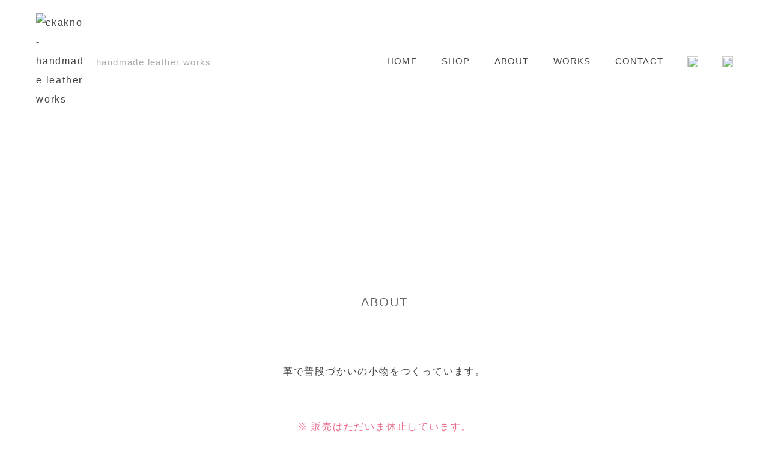

--- FILE ---
content_type: text/css
request_url: https://www.ckakno.com/wp-content/themes/twentytwenty/style.css?ver=6.9
body_size: 123583
content:
/*
Theme Name: Twenty Twenty
Text Domain: twentytwenty
Version: 3.0
Tested up to: 6.9
Requires at least: 4.7
Requires PHP: 5.2.4
Description: Our default theme for 2020 is designed to take full advantage of the flexibility of the block editor. Organizations and businesses have the ability to create dynamic landing pages with endless layouts using the group and column blocks. The centered content column and fine-tuned typography also makes it perfect for traditional blogs. Complete editor styles give you a good idea of what your content will look like, even before you publish. You can give your site a personal touch by changing the background colors and the accent color in the Customizer. The colors of all elements on your site are automatically calculated based on the colors you pick, ensuring a high, accessible color contrast for your visitors.
Tags: blog, one-column, custom-background, custom-colors, custom-logo, custom-menu, editor-style, featured-images, footer-widgets, full-width-template, rtl-language-support, sticky-post, theme-options, threaded-comments, translation-ready, block-patterns, block-styles, wide-blocks, accessibility-ready
Author: the WordPress team
Author URI: https://wordpress.org/
Theme URI: https://wordpress.org/themes/twentytwenty/
License: GNU General Public License v2 or later
License URI: http://www.gnu.org/licenses/gpl-2.0.html

All files, unless otherwise stated, are released under the GNU General Public
License version 2.0 (http://www.gnu.org/licenses/gpl-2.0.html)

This theme, like WordPress, is licensed under the GPL.
Use it to make something cool, have fun, and share what you've learned
with others.
*/

/*--------------------------------------------------------------
>>> TABLE OF CONTENTS:
----------------------------------------------------------------

	0. 	CSS Reset
	1. 	Document Setup
	2. 	Element Base
	3. 	Helper Classes
	4. 	Site Header
	5. 	Menu Modal
	6. 	Search Modal
	7. 	Page Templates
		a. 	Template: Cover Template
		c. 	Template: Full Width
	8.  Post: Archive
	9.  Post: Single
	10. Blocks
	11. Entry Content
	12. Comments
	13. Site Pagination
	14. Error 404
	15. Widgets
	16. Site Footer
	17. Media Queries

----------------------------------------------------------------------------- */


/* -------------------------------------------------------------------------- */

/*	0. CSS Reset
/* -------------------------------------------------------------------------- */


html,
body {
	border: none;
	margin: 0;
	padding: 0;
}

h1,
h2,
h3,
h4,
h5,
h6,
p,
blockquote,
address,
big,
cite,
code,
em,
font,
img,
small,
strike,
sub,
sup,
li,
ol,
ul,
fieldset,
form,
label,
legend,
button,
table,
caption,
tr,
th,
td {
	border: none;
	font-size: inherit;
	line-height: inherit;
	margin: 0;
	padding: 0;
	text-align: inherit;
}

blockquote::before,
blockquote::after {
	content: "";
}


/* -------------------------------------------------------------------------- */

/*	1. Document Setup
/* -------------------------------------------------------------------------- */


html {
	font-size: 62.5%; /* 1rem = 10px */
	scroll-behavior: smooth;
}

@media (prefers-reduced-motion: reduce) {
	html {
		scroll-behavior: auto;
	}
}

body {
	background: #f5efe0;
	box-sizing: border-box;
	color: #000;
	font-family: -apple-system, BlinkMacSystemFont, "Helvetica Neue", Helvetica, sans-serif;
	font-size: 1.8rem;
	letter-spacing: -0.015em;
	text-align: left;
}

@supports ( font-variation-settings: normal ) {

	body {
		font-family: "Inter var", -apple-system, BlinkMacSystemFont, "Helvetica Neue", Helvetica, sans-serif;
	}
}

*,
*::before,
*::after {
	box-sizing: inherit;
	-webkit-font-smoothing: antialiased;
	word-break: break-word;
	word-wrap: break-word;
}

#site-content {
	overflow: hidden;
}


/* Clearing ---------------------------------- */

.group::after,
.entry-content::after {
	clear: both;
	content: "";
	display: block;
}


/* Base Transitions -------------------------- */

a,
path {
	transition: all 0.15s linear;
}


/* Screen Reader Text ------------------------ */

.screen-reader-text {
	border: 0;
	clip-path: inset(50%);
	height: 1px;
	margin: -1px;
	overflow: hidden;
	padding: 0;
	position: absolute !important;
	width: 1px;
	word-wrap: normal !important;
	word-break: normal;
}

.screen-reader-text:focus {
	background-color: #f1f1f1;
	border-radius: 3px;
	box-shadow: 0 0 2px 2px rgba(0, 0, 0, 0.6);
	clip-path: none;
	color: #21759b;
	display: block;
	font-size: 0.875rem;
	font-weight: 700;
	height: auto;
	right: 5px;
	line-height: normal;
	padding: 15px 23px 14px;
	text-decoration: none;
	top: 5px;
	width: auto;
	z-index: 100000;
}


/* Skip Link --------------------------------- */

.skip-link {
	left: -9999rem;
	top: 2.5rem;
	z-index: 999999999;
	text-decoration: underline;
}

.skip-link:focus {
	display: block;
	left: 6px;
	top: 7px;
	font-size: 14px;
	font-weight: 600;
	text-decoration: none;
	line-height: normal;
	padding: 15px 23px 14px;
	z-index: 100000;
	right: auto;
}


/* Fonts ------------------------------------- */

/*
 * Chrome renders extra-wide &nbsp; characters for the Hoefler Text font.
 * This results in a jumping cursor when typing in both the classic editor and
 * block editor. The following font-face override fixes the issue by manually
 * inserting a custom font that includes just a Hoefler Text space replacement
 * for that character instead.
 */
@font-face {
	font-family: NonBreakingSpaceOverride;
	src: url([data-uri]) format("woff2"), url([data-uri]) format("woff");
}

/* ----------------------------------------------
Inter variable font. Usage:

@supports (font-variation-settings: normal) {
	html { font-family: 'Inter var', sans-serif; }
}
---------------------------------------------- */

@font-face {
	font-family: "Inter var";
	font-weight: 100 900; /* stylelint-disable-line font-weight-notation */
	font-style: normal;
	font-display: swap;
	src: url(./assets/fonts/inter/Inter-upright-var.woff2) format("woff2");
}

@font-face {
	font-family: "Inter var";
	font-weight: 100 900; /* stylelint-disable-line font-weight-notation */
	font-style: italic;
	font-display: swap;
	src: url(./assets/fonts/inter/Inter-italic-var.woff2) format("woff2");
}


/* Accessibility Settings -------------------- */

@media ( prefers-reduced-motion: reduce ) {

	* {
		animation-duration: 0s !important;
		transition-duration: 0s !important;
	}
}


/* -------------------------------------------------------------------------- */

/*	2. Element Base
/* ---------------------------------------------*---------------------------- */


main {
	display: block;
}

h1,
h2,
h3,
h4,
h5,
h6,
.faux-heading {
	font-feature-settings: "lnum";
	font-variant-numeric: lining-nums;
	font-weight: 700;
	letter-spacing: -0.0415625em;
	line-height: 1.25;
	margin: 3.5rem 0 2rem;
}

h1,
.heading-size-1 {
	font-size: 3.6rem;
	font-weight: 800;
	line-height: 1.138888889;
}

h2,
.heading-size-2 {
	font-size: 3.2rem;
}

h3,
.heading-size-3 {
	font-size: 2.8rem;
}

h4,
.heading-size-4 {
	font-size: 2.4rem;
}

h5,
.heading-size-5 {
	font-size: 2.1rem;
}

h6,
.heading-size-6 {
	font-size: 1.6rem;
	letter-spacing: 0.03125em;
	text-transform: uppercase;
}

p {
	line-height: 1.5;
	margin: 0 0 1em 0;
}

em,
i,
q,
dfn {
	font-style: italic;
}

em em,
em i,
i em,
i i,
cite em,
cite i {
	font-weight: bolder;
}

big {
	font-size: 1.2em;
}

small {
	font-size: 0.75em;
}

b,
strong {
	font-weight: 700;
}

ins {
	text-decoration: underline;
}

sub,
sup {
	font-size: 75%;
	line-height: 0;
	position: relative;
	vertical-align: baseline;
}

sup {
	top: -0.5em;
}

sub {
	bottom: -0.25em;
}

abbr,
acronym {
	cursor: help;
}

address {
	line-height: 1.5;
	margin: 0 0 2rem 0;
}

hr {
	border-style: solid;
	border-width: 0.1rem 0 0 0;
	border-color: #dcd7ca;
	margin: 4rem 0;
}

.entry-content hr,
hr.styled-separator {
	background: linear-gradient(to left, currentColor calc(50% - 16px), transparent calc(50% - 16px), transparent calc(50% + 16px), currentColor calc(50% + 16px));
	background-color: transparent !important;
	border: none;
	height: 0.1rem;
	overflow: visible;
	position: relative;
}

.entry-content hr:not(.has-background),
hr.styled-separator {
	color: #6d6d6d;
}

.entry-content hr::before,
.entry-content hr::after,
hr.styled-separator::before,
hr.styled-separator::after {
	background: currentColor;
	content: "";
	display: block;
	height: 1.6rem;
	position: absolute;
	top: calc(50% - 0.8rem);
	transform: rotate(22.5deg);
	width: 0.1rem;
}

.entry-content hr::before,
hr.styled-separator::before {
	left: calc(50% - 0.5rem);
}

.entry-content hr::after,
hr.styled-separator::after {
	right: calc(50% - 0.5rem);
}

a {
	color: #cd2653;
	text-decoration: underline;
}

a:hover,
a:focus {
	text-decoration: none;
}


/* Lists ------------------------------------- */

ul,
ol {
	margin: 0 0 3rem 3rem;
}

ul {
	list-style: disc;
}

ul ul {
	list-style: circle;
}

ul ul ul {
	list-style: square;
}

ol {
	list-style: decimal;
}

ol ol {
	list-style: lower-alpha;
}

ol ol ol {
	list-style: lower-roman;
}

li {
	line-height: 1.5;
	margin: 0.5rem 0 0 2rem;
}

li > ul,
li > ol {
	margin: 1rem 0 0 2rem;
}

.reset-list-style,
.reset-list-style ul,
.reset-list-style ol {
	list-style: none;
	margin: 0;
}

.reset-list-style li {
	margin: 0;
}

dt,
dd {
	line-height: 1.5;
}

dt {
	font-weight: 700;
}

dt + dd {
	margin-top: 0.5rem;
}

dd + dt {
	margin-top: 1.5rem;
}


/* Quotes ------------------------------------ */

blockquote {
	border-color: #cd2653;
	border-style: solid;

	/*rtl:ignore*/
	border-width: 0 0 0 0.2rem;
	color: inherit;
	font-size: 1em;
	margin: 4rem 0;

	/*rtl:ignore*/
	padding: 0.5rem 0 0.5rem 2rem;
}

cite {
	color: #6d6d6d;
	font-size: 1.4rem;
	font-style: normal;
	font-weight: 600;
	line-height: 1.25;
}

blockquote cite {
	display: block;
	margin: 2rem 0 0 0;
}

blockquote p:last-child {
	margin: 0;
}


/* Code -------------------------------------- */

code,
kbd,
pre,
samp {
	font-family: monospace;
	font-size: 0.9em;
	padding: 0.4rem 0.6rem;
}

code,
kbd,
samp {
	background: rgba(0, 0, 0, 0.075);
	border-radius: 0.2rem;
}

pre {
	border: 0.1rem solid #dcd7ca;
	line-height: 1.5;
	margin: 4rem 0;
	overflow: auto;
	padding: 3rem 2rem;
	text-align: left;
}

pre code {
	background: transparent;
	font-size: 1em;
	padding: 0;
}

.entry-content > code {
	display: block;
}

/* Media ------------------------------------- */

figure {
	display: block;
	margin: 0;
}

iframe {
	display: block;
	max-width: 100%;
}

video {
	display: block;
}

svg,
img,
embed,
object {
	display: block;
	height: auto;
	max-width: 100%;
}

figcaption,
.wp-caption-text {
	color: #6d6d6d;
	display: block;
	font-size: 1.5rem;
	font-weight: 500;
	line-height: 1.2;
	margin-top: 1.5rem;
}

figcaption a,
.wp-caption-text a {
	color: inherit;
}

blockquote.instagram-media,
iframe.instagram-media {
	margin: auto !important;
}


/* GALLERIES */

.gallery {
	display: flex;
	flex-wrap: wrap;
	margin: 3em 0 3em -0.8em;
	width: calc(100% + 1.6em);
}

.gallery-item {
	margin: 0.8em 0;
	padding: 0 0.8em;
	width: 100%;
}

.gallery-caption {
	display: block;
	margin-top: 0.8em;
}


/* Inputs ------------------------------------ */

fieldset {
	border: 0.2rem solid #dcd7ca;
	padding: 2rem;
}

legend {
	font-size: 0.85em;
	font-weight: 700;
	padding: 0 1rem;
}

label {
	display: block;
	font-size: 1.6rem;
	font-weight: 400;
	margin: 0 0 0.5rem 0;
}

label.inline,
input[type="checkbox"] + label {
	display: inline;
	font-weight: 400;
	margin-left: 0.5rem;
}

input[type="checkbox"] {
	-webkit-appearance: none;
	-moz-appearance: none;
	position: relative;
	top: 2px;
	display: inline-block;
	margin: 0;
	width: 1.5rem;
	min-width: 1.5rem;
	height: 1.5rem;
	background: #fff;
	border-radius: 0;
	border-style: solid;
	border-width: 0.1rem;
	border-color: #dcd7ca;
	box-shadow: none;
	cursor: pointer;
}

input[type="checkbox"]:checked::before {
	/* Use the "Yes" SVG Dashicon */
	content: url("data:image/svg+xml;utf8,%3Csvg%20xmlns%3D%27http%3A%2F%2Fwww.w3.org%2F2000%2Fsvg%27%20viewBox%3D%270%200%2020%2020%27%3E%3Cpath%20d%3D%27M14.83%204.89l1.34.94-5.81%208.38H9.02L5.78%209.67l1.34-1.25%202.57%202.4z%27%20fill%3D%27%23000000%27%2F%3E%3C%2Fsvg%3E");
	position: absolute;
	display: inline-block;
	margin: -0.1875rem 0 0 -0.25rem;
	height: 1.75rem;
	width: 1.75rem;
}

input,
textarea,
button,
.button,
.faux-button,
.wp-block-button__link,
.wp-block-file__button {
	font-family: -apple-system, BlinkMacSystemFont, "Helvetica Neue", Helvetica, sans-serif;
	line-height: 1;
}

@supports ( font-variation-settings: normal ) {

	input,
	textarea,
	button,
	.button,
	.faux-button,
	.faux-button.more-link,
	.wp-block-button__link,
	.wp-block-file__button {
		font-family: "Inter var", -apple-system, BlinkMacSystemFont, "Helvetica Neue", Helvetica, sans-serif;
	}
}

input,
textarea {
	border-color: #dcd7ca;
	color: #000;
}

code,
input[type="url"],
input[type="email"],
input[type="tel"] {

	/*rtl:ignore*/
	direction: ltr;
}

input[type="text"],
input[type="password"],
input[type="email"],
input[type="url"],
input[type="date"],
input[type="month"],
input[type="time"],
input[type="datetime"],
input[type="datetime-local"],
input[type="week"],
input[type="number"],
input[type="search"],
input[type="tel"],
input[type="color"],
textarea {
	-webkit-appearance: none;
	-moz-appearance: none;
	background: #fff;
	border-radius: 0;
	border-style: solid;
	border-width: 0.1rem;
	box-shadow: none;
	display: block;
	font-size: 1.6rem;
	letter-spacing: -0.015em;
	margin: 0;
	max-width: 100%;
	padding: 1.5rem 1.8rem;
	width: 100%;
}

input[type="number"] {
	padding-right: 0.5rem;
}

select {
	font-size: 1em;
}

textarea {
	height: 12rem;
	line-height: 1.5;
	width: 100%;
}

input::-webkit-input-placeholder {
	line-height: normal;
}

input:-ms-input-placeholder {
	line-height: normal;
}

input::-moz-placeholder {
	line-height: revert; /* Reset to the value from the user-agent stylesheet. */
}

input[type="search"]::-webkit-search-decoration,
input[type="search"]::-webkit-search-cancel-button,
input[type="search"]::-webkit-search-results-button,
input[type="search"]::-webkit-search-results-decoration {
	display: none;
}

button,
.button,
.faux-button,
.wp-block-button__link,
.wp-block-file .wp-block-file__button,
input[type="button"],
input[type="reset"],
input[type="submit"] {
	-webkit-appearance: none;
	-moz-appearance: none;
	background: #cd2653;
	border: none;
	border-radius: 0;
	color: #fff;
	cursor: pointer;
	display: inline-block;
	font-size: 1.5rem;
	font-weight: 600;
	letter-spacing: 0.0333em;
	line-height: 1.25;
	margin: 0;
	opacity: 1;
	padding: 1.1em 1.44em;
	text-align: center;
	text-decoration: none;
	text-transform: uppercase;
	transition: opacity 0.15s linear;
}

button:focus,
button:hover,
.button:focus,
.button:hover,
.faux-button:focus,
.faux-button:hover,
.wp-block-button .wp-block-button__link:focus,
.wp-block-button .wp-block-button__link:hover,
.wp-block-file .wp-block-file__button:focus,
.wp-block-file .wp-block-file__button:hover,
input[type="button"]:focus,
input[type="button"]:hover,
input[type="reset"]:focus,
input[type="reset"]:hover,
input[type="submit"]:focus,
input[type="submit"]:hover {
	text-decoration: underline;
}

input[type="text"]:focus,
input[type="email"]:focus,
input[type="url"]:focus,
input[type="password"]:focus,
input[type="number"]:focus,
input[type="tel"]:focus,
input[type="range"]:focus,
input[type="date"]:focus,
input[type="month"]:focus,
input[type="week"]:focus,
input[type="time"]:focus,
input[type="datetime"]:focus,
input[type="datetime-local"]:focus,
input[type="color"]:focus,
textarea:focus {
	border-color: currentColor;
}

input[type="search"]:focus {
	outline: thin dotted;
	outline-offset: -4px;
}

/* Tables ------------------------------------ */

table {
	border: 0.1rem solid #dcd7ca;
	border-collapse: collapse;
	border-spacing: 0;
	empty-cells: show;
	font-size: 1.6rem;
	margin: 4rem 0;
	max-width: 100%;
	overflow: hidden;
	width: 100%;
}

.alignleft > table {
	margin: 0;
}

.alignright > table {
	margin: 0;
}

th,
td {
	border: 0.1rem solid #dcd7ca;
	line-height: 1.4;
	margin: 0;
	overflow: visible;
	padding: 0.5em;
}

caption {
	background: #dcd7ca;
	font-weight: 600;
	padding: 0.5em;
	text-align: center;
}

thead {
	vertical-align: bottom;
	white-space: nowrap;
}

th {
	font-weight: 700;
}


/* -------------------------------------------------------------------------- */

/*	3. Helper Classes
/* -------------------------------------------------------------------------- */


/* Layout ------------------------------------ */

.no-margin {
	margin: 0;
}

.no-padding {
	padding: 0;
}

.screen-height {
	min-height: 100vh;
}

.admin-bar .screen-height {
	min-height: calc(100vh - 32px);
}

@media (max-width: 782px) {

	.admin-bar .screen-height {
		min-height: calc(100vh - 46px);
	}
}

.screen-width {
	position: relative;
	left: calc(50% - 50vw);
	width: 100vw;
}

/* Sections ---------------------------------- */

section {
	padding: 5rem 0;
	width: 100%;
}

.section-inner {
	margin-left: auto;
	margin-right: auto;
	max-width: 120rem;
	width: calc(100% - 4rem);
}

.section-inner.max-percentage {
	width: 100%;
}

.section-inner.thin {
	max-width: 58rem;
}

.section-inner.small {
	max-width: 80rem;
}

.section-inner.medium {
	max-width: 100rem;
}

.section-inner.no-margin {
	margin: 0;
}


/* Toggles ----------------------------------- */

.toggle {
	-moz-appearance: none;
	-webkit-appearance: none;
	color: inherit;
	cursor: pointer;
	font-family: inherit;
	position: relative;
	-webkit-touch-callout: none;
	-webkit-user-select: none;
	-khtml-user-select: none;
	-moz-user-select: none;
	-ms-user-select: none;
	text-align: inherit;
	user-select: none;
}

button.toggle {
	background: none;
	border: none;
	box-shadow: none;
	border-radius: 0;
	font-size: inherit;
	font-weight: 400;
	letter-spacing: inherit;
	padding: 0;
	text-transform: none;
}

/* Hiding and Showing ------------------------ */

.js .show-js {
	display: block !important;
}

.js .hide-js {
	display: none !important;
}

.no-js .show-no-js {
	display: block !important;
}

.no-js .hide-no-js {
	display: none !important;
}


/* Typography -------------------------------- */

.font-size-xl {
	font-size: 1.25em;
}

.font-size-xs {
	font-size: 0.8em;
}

.no-select {
	-webkit-touch-callout: none;
	-webkit-user-select: none;
	-moz-user-select: none;
	-ms-user-select: none;
	user-select: none;
}


/* Colors ------------------------------------ */

/* COLOR */

.color-accent,
.color-accent-hover:focus,
.color-accent-hover:hover {
	color: #cd2653;
}

/* BACKGROUND COLOR */

.bg-accent,
.bg-accent-hover:focus,
.bg-accent-hover:hover {
	background-color: #cd2653;
}

/* BORDER COLOR */

.border-color-accent,
.border-color-accent-hover:focus,
.border-color-accent-hover:hover {
	border-color: #cd2653;
}

/* FILL COLOR */

.fill-children-accent,
.fill-children-accent * {
	fill: #cd2653;
}

.fill-children-current-color,
.fill-children-current-color * {
	fill: currentColor;
}


/* Opacity ----------------------------------- */

.opacity-0 {
	opacity: 0;
}

.opacity-5 {
	opacity: 0.05;
}

.opacity-10 {
	opacity: 0.1;
}

.opacity-15 {
	opacity: 0.15;
}

.opacity-20 {
	opacity: 0.2;
}

.opacity-25 {
	opacity: 0.25;
}

.opacity-30 {
	opacity: 0.3;
}

.opacity-35 {
	opacity: 0.35;
}

.opacity-40 {
	opacity: 0.4;
}

.opacity-45 {
	opacity: 0.45;
}

.opacity-50 {
	opacity: 0.5;
}

.opacity-55 {
	opacity: 0.55;
}

.opacity-60 {
	opacity: 0.6;
}

.opacity-65 {
	opacity: 0.65;
}

.opacity-70 {
	opacity: 0.7;
}

.opacity-75 {
	opacity: 0.75;
}

.opacity-80 {
	opacity: 0.8;
}

.opacity-85 {
	opacity: 0.85;
}

.opacity-90 {
	opacity: 0.9;
}

.blend-mode-exclusion {
	mix-blend-mode: exclusion;
}

.blend-mode-hue {
	mix-blend-mode: hue;
}

.blend-mode-saturation {
	mix-blend-mode: saturation;
}

.blend-mode-color {
	mix-blend-mode: color;
}

.blend-mode-luminosity {
	mix-blend-mode: luminosity;
}


/* Image Classes ----------------------------- */

.bg-image {
	background-position: center;
	background-repeat: no-repeat;
	background-size: cover;
}

.bg-attachment-fixed {
	background-attachment: fixed;
}

@supports ( -webkit-overflow-scrolling: touch ) {

	.bg-attachment-fixed {
		background-attachment: scroll;
	}
}

@media ( prefers-reduced-motion: reduce ) {

	.bg-attachment-fixed {
		background-attachment: scroll;
	}
}

.wp-block-image.is-resized {
	margin-left: auto;
	margin-right: auto;
}

.aligncenter figcaption {
	text-align: center;
}

/* Search Form ------------------------------- */

.search-form {
	align-items: stretch;
	display: flex;
	flex-wrap: nowrap;
	margin: 0 0 -0.8rem -0.8rem;
}

.search-form .search-field,
.search-form .search-submit {
	margin: 0 0 0.8rem 0.8rem;
}

.search-form label {
	align-items: stretch;
	display: flex;
	font-size: inherit;
	margin: 0;
	width: 100%;
}

.search-form .search-field {
	width: 100%;
}

.search-form .search-submit {
	flex-shrink: 0;
}

.search-form .search-submit:focus,
.search-form .search-submit:hover {
	text-decoration: none;
}


/* Social Icons ------------------------------ */

ul.social-icons {
	display: flex;
	flex-wrap: wrap;
	margin: -0.9rem 0 0 -0.9rem;
	width: calc(100% + 0.9rem);
}

ul.social-icons li {
	margin: 0.9rem 0 0 0.9rem;
}

.social-icons a {
	align-items: center;
	background: #cd2653;
	border-radius: 50%;
	color: #fff;
	display: flex;
	height: 4.4rem;
	justify-content: center;
	padding: 0;
	text-decoration: none;
	transition: transform 0.15s ease-in-out;
	width: 4.4rem;
}

.social-icons a:focus,
.social-icons a:hover {
	transform: scale(1.1);
	text-decoration: none;
}


/* Cover Modals ------------------------------ */

.cover-modal {
	display: none;
	-ms-overflow-style: none;
	overflow: -moz-scrollbars-none;
}

.cover-modal::-webkit-scrollbar {
	display: none !important;
}

.cover-modal.show-modal {
	display: block;
	cursor: pointer;
}

.cover-modal.show-modal > * {
	cursor: default;
}


/* -------------------------------------------------------------------------- */

/*	4.	Site Header
/* -------------------------------------------------------------------------- */


#site-header {
	background: #fff;
	position: relative;
}

.header-inner {
	max-width: 168rem;
	padding: 3.15rem 0;
	z-index: 100;
}

/* Header Titles ----------------------------- */

.header-titles-wrapper {
	align-items: center;
	display: flex;
	justify-content: center;
	padding: 0 4rem;
	text-align: center;
}

body:not(.enable-search-modal) .header-titles-wrapper {
	justify-content: flex-start;
	padding-left: 0;
	text-align: left;
}

.site-title,
.site-logo,
.site-description {
	margin: 0;
}

.site-title {
	font-size: 2.1rem;
	font-weight: 600;
	line-height: 1;
}

.site-title a {
	color: inherit;
	display: block;
	text-decoration: none;
}

.site-title a:hover,
.site-title a:focus {
	text-decoration: underline;
}

.site-description {
	margin-top: 1rem;
	color: #6d6d6d;
	font-size: 1.8rem;
	font-weight: 500;
	display: none;
	letter-spacing: -0.0311em;
	transition: all 0.15s linear;
}

.site-logo a,
.site-logo img {
	display: block;
}

.header-titles .site-logo .site-logo {
	margin: 0;
}

.site-logo img {
	max-height: 6rem;
	margin: 0 auto;
	width: auto;
}

body:not(.enable-search-modal) .site-logo img {
	margin: 0;
}

/* Overlay Header ---------------------------- */

.overlay-header #site-header {
	background: transparent;
	margin: 0;
	position: absolute;
	left: 0;
	right: 0;
	top: 0;
	z-index: 2;
}

.overlay-header .header-inner {
	color: #fff;
}

.overlay-header .site-description,
.overlay-header .toggle {
	color: inherit;
}

.overlay-header .header-inner .toggle-wrapper::before {
	background-color: currentColor;
	opacity: 0.25;
}

.admin-bar.overlay-header #site-header {
	top: 32px;
}

@media (max-width: 782px) {

	.admin-bar.overlay-header #site-header {
		top: 46px;
	}
}

/* Header Navigation ------------------------- */

.header-navigation-wrapper {
	display: none;
}

/* Header Toggles ---------------------------- */

.header-toggles {
	display: none;
}

.header-inner .toggle {
	align-items: center;
	display: flex;
	overflow: visible;
	padding: 0 2rem;
}

.header-inner .toggle svg {
	display: block;
	position: relative;
	z-index: 1;
}

.header-inner .toggle path {
	fill: currentColor;
}

.toggle-inner {
	display: flex;
	justify-content: center;
	height: 2.3rem;
	position: relative;
}

.toggle-icon {
	display: block;
	overflow: hidden;
}

.toggle-inner .toggle-text {
	color: #6d6d6d;
	font-size: 1rem;
	font-weight: 600;
	position: absolute;
	top: calc(100% + 0.5rem);
	width: auto;
	white-space: nowrap;
	word-break: break-all;
}

.overlay-header .toggle-text {
	color: inherit;
}

.header-inner .toggle:focus .toggle-text,
.header-inner .toggle:hover .toggle-text {
	text-decoration: underline;
}

/* Search Toggle ----------------------------- */

.search-toggle {
	position: absolute;
	bottom: 0;
	left: 0;
	top: 0;
}

.search-toggle .toggle-icon,
.search-toggle svg {
	height: 2.5rem;
	max-width: 2.3rem;
	width: 2.3rem;
}

/* Navigation Toggle ------------------------- */

.nav-toggle {
	position: absolute;
	bottom: 0;
	right: 0;
	top: 0;
	width: 6.6rem;
}

.nav-toggle .toggle-icon,
.nav-toggle svg {
	height: 0.8rem;
	width: 2.6rem;
}

.nav-toggle .toggle-inner {
	padding-top: 0.8rem;
}

/* Primary Menu ---------------------------- */

.primary-menu-wrapper {
	display: none;
}

ul.primary-menu {
	display: flex;
	font-size: 1.8rem;
	font-weight: 500;
	letter-spacing: -0.0277em;
	flex-wrap: wrap;
	justify-content: flex-end;
	margin: -0.8rem 0 0 -1.6rem;
}

.primary-menu .icon {
	display: block;
	height: 0.7rem;
	position: absolute;
	pointer-events: none;
	transform: rotate(-45deg);
	width: 1.3rem;
}

.primary-menu .icon::before,
.primary-menu .icon::after {
	content: "";
	display: block;
	background-color: currentColor;
	position: absolute;
	bottom: calc(50% - 0.1rem);
	left: 0;
}

.primary-menu .icon::before {
	height: 0.9rem;
	width: 0.2rem;
}

.primary-menu .icon::after {
	height: 0.2rem;
	width: 0.9rem;
}

.primary-menu li {
	font-size: inherit;
	line-height: 1.25;
	position: relative;
}

.primary-menu > li {
	margin: 0.8rem 0 0 1.6rem;
}

.primary-menu > li.menu-item-has-children > a {
	padding-right: 2rem;
}

.primary-menu > li > .icon {
	right: -0.5rem;
	top: calc(50% - 0.4rem);
}

.primary-menu a {
	color: inherit;
	display: block;
	line-height: 1.2;
	text-decoration: none;
	word-break: normal;
	word-wrap: normal;
}

.primary-menu a:hover,
.primary-menu a:focus,
.primary-menu .current_page_ancestor {
	text-decoration: underline;
}

.primary-menu li.current-menu-item > a,
.primary-menu li.current-menu-item > .link-icon-wrapper > a {
	text-decoration: underline;
}

.primary-menu li.current-menu-item > a:hover,
.primary-menu li.current-menu-item > .link-icon-wrapper > a:hover,
.primary-menu li.current-menu-item > a:focus,
.primary-menu li.current-menu-item > .link-icon-wrapper > a:focus {
	text-decoration: none;
}

/* SUB MENU */

.primary-menu ul {
	background: #000;
	border-radius: 0.4rem;
	color: #fff;
	font-size: 1.7rem;
	opacity: 0;
	padding: 1rem 0;
	position: absolute;
	right: 9999rem;
	top: calc(100% + 2rem);
	transition: opacity 0.15s linear, transform 0.15s linear, right 0s 0.15s;
	transform: translateY(0.6rem);
	width: 20rem;
	z-index: 1;
}

.primary-menu .closed ul {
	display: none;
}

.primary-menu li.menu-item-has-children:hover > ul,
.primary-menu li.menu-item-has-children:focus > ul,
.primary-menu li.menu-item-has-children.focus > ul {
	right: 0;
	opacity: 1;
	transform: translateY(0);
	transition: opacity 0.15s linear, transform 0.15s linear;
}

.primary-menu ul::before,
.primary-menu ul::after {
	content: "";
	display: block;
	position: absolute;
	bottom: 100%;
}

.primary-menu ul::before {
	height: 2rem;
	left: 0;
	right: 0;
}

.primary-menu ul::after {
	border: 0.8rem solid transparent;
	border-bottom-color: #000;
	right: 1.8rem;
}

.primary-menu ul a {
	background: transparent;
	border: none;
	color: inherit;
	display: block;
	padding: 1rem 2rem;
	transition: background-color 0.15s linear;
	width: 100%;
}

.primary-menu ul li.menu-item-has-children > a {
	padding-right: 4.5rem;
}

.primary-menu ul li.menu-item-has-children .icon {
	position: absolute;
	right: 1.5rem;
	top: calc(50% - 0.5rem);
}

/* DEEP DOWN */

.primary-menu ul ul {
	top: -1rem;
}

.primary-menu ul li.menu-item-has-children:hover > ul,
.primary-menu ul li.menu-item-has-children:focus > ul,
.primary-menu ul li.menu-item-has-children.focus > ul {
	right: calc(100% + 2rem);
}

.primary-menu ul ul::before {
	bottom: 0;
	height: auto;
	left: auto;
	right: -2rem;
	top: 0;
	width: 2rem;
}

.primary-menu ul ul::after {
	border-bottom-color: transparent;

	/*rtl:ignore*/
	border-left-color: #000;
	bottom: auto;
	right: -1.6rem;
	top: 2rem;
}

.rtl .primary-menu ul ul::after {
	transform: rotate(180deg);
}

/*
 * Enable nav submenu expansion with tapping on arrows on large-viewport
 * touch interfaces (e.g. tablets or laptops with touch screens).
 * These rules are supported by all browsers (>IE11) and when JS is disabled.
 */
@media (any-pointer: coarse) {

	.primary-menu > li.menu-item-has-children > a {
		padding-right: 0;
		margin-right: 2rem;
	}

	.primary-menu ul li.menu-item-has-children > a {
		margin-right: 4.5rem;
		padding-right: 0;
		width: unset;
	}

}

/* Repeat previous rules for IE11 (when JS enabled for polyfill). */
body.touch-enabled .primary-menu > li.menu-item-has-children > a {
	padding-right: 0;
	margin-right: 2rem;
}

body.touch-enabled .primary-menu ul li.menu-item-has-children > a {
	margin-right: 4.5rem;
	padding-right: 0;
	width: unset;
}

/* -------------------------------------------------------------------------- */

/*	5. Menu Modal
/* -------------------------------------------------------------------------- */


.menu-modal {
	background: #fff;
	display: none;
	opacity: 0;
	overflow-y: auto;
	overflow-x: hidden;
	position: fixed;
	bottom: 0;
	left: -99999rem;
	right: 99999rem;
	top: 0;
	transition: opacity 0.25s ease-in, left 0s 0.25s, right 0s 0.25s;
	z-index: 99;
}

.admin-bar .menu-modal {
	top: 32px;
}

@media (max-width: 782px) {

	.admin-bar .menu-modal {
		top: 46px;
	}
}

.menu-modal.show-modal {
	display: flex;
}

.menu-modal.active {
	left: 0;
	opacity: 1;
	right: 0;
	transition: opacity 0.25s ease-out;
}

.menu-modal-inner {
	background: #fff;
	display: flex;
	justify-content: stretch;
	overflow: auto;
	-ms-overflow-style: auto;
	width: 100%;
}

.menu-wrapper {
	display: flex;
	flex-direction: column;
	justify-content: space-between;
	position: relative;
}

button.close-nav-toggle {
	align-items: center;
	display: flex;
	font-size: 1.6rem;
	font-weight: 500;
	justify-content: flex-end;
	padding: 3.1rem 0;
	width: 100%;
}

button.close-nav-toggle svg {
	height: 1.6rem;
	width: 1.6rem;
}

button.close-nav-toggle .toggle-text {
	margin-right: 1.6rem;
}

.menu-modal .menu-top {
	flex-shrink: 0;
}


/* Main Menu --------------------------------- */

.modal-menu {
	position: relative;
	left: calc(50% - 50vw);
	width: 100vw;
}

.modal-menu li {
	border-color: #dedfdf;
	border-style: solid;
	border-width: 0.1rem 0 0 0;
	display: flex;
	flex-wrap: wrap;
	line-height: 1;
	justify-content: flex-start;
	margin: 0;
}

.modal-menu > li > a,
.modal-menu > li > .ancestor-wrapper > a {
	font-size: 2rem;
	font-weight: 700;
	letter-spacing: -0.0375em;
}

.modal-menu > li:last-child {
	border-bottom-width: 0.1rem;
}

.modal-menu .ancestor-wrapper {
	display: flex;
	justify-content: space-between;
	width: 100%;
}

.modal-menu a {
	display: block;
	padding: 2rem 2.5rem;
	text-decoration: none;
	width: 100%;
}

.modal-menu a:focus,
.modal-menu a:hover,
.modal-menu li.current-menu-item > .ancestor-wrapper > a,
.modal-menu li.current_page_ancestor > .ancestor-wrapper > a {
	text-decoration: underline;
}

button.sub-menu-toggle {
	border-left: 0.1rem solid #dedfdf;
	flex-shrink: 0;
	margin: 1rem 0;
	padding: 0 2.5rem;
}

button.sub-menu-toggle svg {
	height: 0.9rem;
	transition: transform 0.15s linear;
	width: 1.5rem;
}

button.sub-menu-toggle.active svg {
	transform: rotate(180deg);
}

.modal-menu ul {
	display: none;
	margin: 0;
	width: 100%;
}

.modal-menu ul li {
	border-left-width: 1rem;
}

.modal-menu ul li a {
	color: inherit;
	font-weight: 500;
}

/* Main menu animation ----------------------- */

.menu-wrapper .menu-item {
	position: relative;
}

.menu-wrapper .active {
	display: block;
}

.menu-wrapper.is-toggling {
	pointer-events: none;
}

.menu-wrapper.is-toggling .menu-item {
	position: absolute;
	top: 0;
	left: 0;
	margin: 0;
	width: 100%;
}

.menu-wrapper.is-toggling .menu-bottom .social-menu .menu-item {
	width: auto;
}

.menu-wrapper.is-animating .menu-item,
.menu-wrapper.is-animating .toggling-target {
	transition-duration: 250ms;
}

.menu-wrapper.is-animating .menu-item {
	transition-property: transform;
}

.menu-wrapper.is-toggling .toggling-target {
	display: block;
	position: absolute;
	top: 0;
	left: 0;
	opacity: 1;
}

.menu-wrapper.is-toggling .toggling-target.active {
	opacity: 0;
}

.menu-wrapper.is-animating.is-toggling .toggling-target {
	display: block;
	transition-property: opacity;
	opacity: 0;
}

.menu-wrapper.is-animating.is-toggling .toggling-target.active {
	opacity: 1;
}

.menu-wrapper.is-toggling .modal-menu > li:last-child li {
	border-top-color: transparent;
	border-bottom-width: 0.1rem;
}

@media (prefers-reduced-motion: reduce) {

	.menu-wrapper.is-animating .menu-item,
	.menu-wrapper.is-animating .toggling-target {
		transition-duration: 1ms !important;
	}

}


/* Expanded Menu ----------------------------- */

.expanded-menu {
	display: none;
}

.mobile-menu {
	display: block;
}


/* Menu Bottom ------------------------------- */

.menu-bottom {
	flex-shrink: 0;
	padding: 4rem 0;
}

.menu-bottom nav {
	width: 100%;
}

.menu-copyright {
	display: none;
	font-size: 1.6rem;
	font-weight: 500;
	margin: 0;
}

.menu-copyright a:focus,
.menu-copyright a:hover {
	text-decoration: underline;
}

.menu-bottom .social-menu {
	justify-content: center;
}


/* -------------------------------------------------------------------------- */

/*	6. Search Modal
/* -------------------------------------------------------------------------- */


.search-modal {
	background: rgba(0, 0, 0, 0.2);
	display: none;
	opacity: 0;
	position: fixed;
	bottom: 0;
	left: -9999rem;
	top: 0;
	transition: opacity 0.2s linear, left 0s 0.2s linear;
	width: 100%;
	z-index: 999;
}

.admin-bar .search-modal.active {
	top: 32px;
}

@media (max-width: 782px) {

	.admin-bar .search-modal.active {
		top: 46px;
	}
}

.search-modal-inner {
	background: #fff;
	transform: translateY(-100%);
	transition: transform 0.15s linear, box-shadow 0.15s linear;
}

.search-modal-inner .section-inner {
	display: flex;
	justify-content: space-between;
	max-width: 168rem;
}

.search-modal.active {
	left: 0;
	opacity: 1;
	transition: opacity 0.2s linear;
}

.search-modal.active .search-modal-inner {
	box-shadow: 0 0 2rem 0 rgba(0, 0, 0, 0.08);
	transform: translateY(0);
	transition: transform 0.25s ease-in-out, box-shadow 0.1s 0.25s linear;
}

button.search-untoggle {
	align-items: center;
	display: flex;
	flex-shrink: 0;
	justify-content: center;
	margin-right: -2.5rem;
	padding: 0 2.5rem;
}

.search-modal button.search-untoggle {
	color: inherit;
}

.search-modal.active .search-untoggle {
	animation: popIn both 0.3s 0.2s;
}

.search-untoggle svg {
	height: 1.5rem;
	transition: transform 0.15s ease-in-out;
	width: 1.5rem;
}

.search-untoggle:focus svg,
.search-untoggle:hover svg {
	transform: scale(1.15);
}


/* Modal Search Form ------------------------- */

.search-modal form {
	margin: 0;
	position: relative;
	width: 100%;
}

.search-modal .search-field {
	background: none;
	border: none;
	border-radius: 0;
	color: inherit;
	font-size: 2rem;
	letter-spacing: -0.0277em;
	height: 8.4rem;
	margin: 0 0 0 -2rem;
	max-width: calc(100% + 2rem);
	padding: 0 0 0 2rem;
	width: calc(100% + 2rem);
}

.search-modal .search-field::-webkit-input-placeholder {
	color: inherit;
}

.search-modal .search-field:-ms-input-placeholder {
	color: inherit;
}

.search-modal .search-field::-moz-placeholder {
	color: inherit;
	line-height: 4;
}

.search-modal .search-submit {
	position: absolute;
	right: -9999rem;
	top: 50%;
	transform: translateY(-50%);
}

.search-modal .search-submit:focus {
	right: 0;
}


/* -------------------------------------------------------------------------- */

/*	7a. Template: Cover Template
/* -------------------------------------------------------------------------- */


.cover-header {
	display: flex;
	overflow: hidden;
}

.cover-header-inner-wrapper {
	display: flex;
	position: relative;
	flex-direction: column;
	justify-content: flex-end;
	width: 100%;
}

.cover-header-inner {
	padding: 10rem 0 5rem 0;
	width: 100%;
}

.cover-color-overlay,
.cover-color-overlay::before {
	position: absolute;
	bottom: 0;
	left: 0;
	right: 0;
	top: 0;
}

.cover-color-overlay::before {
	background: currentColor;
	content: "";
	display: block;
}

.cover-header .entry-header {
	position: relative;
	width: 100%;
	z-index: 1;
}

.cover-header .entry-header * {
	color: #fff;
}

body.template-cover .entry-header {
	background: transparent;
	padding: 0;
}

.cover-header h1,
.cover-header h2,
.cover-header h3,
.cover-header h4,
.cover-header h5,
.cover-header h6,
.cover-header .faux-heading {
	color: inherit;
}

.cover-header .entry-header a {
	color: inherit;
}

/* To The Content ---------------------------- */

.to-the-content-wrapper {
	position: absolute;
	left: 0;
	right: 0;
	top: calc(100% + 0.5rem);
}

.to-the-content {
	align-items: center;
	display: flex;
	justify-content: center;
	height: 4rem;
	text-decoration: none;
}

.to-the-content svg {
	height: 2rem;
	transition: transform 0.15s linear;
	transform: translateY(0);
	width: 1.767rem;
}

.to-the-content:focus svg,
.to-the-content:hover svg {
	transform: translateY(20%);
}


/* -------------------------------------------------------------------------- */

/*	7c. Template: Full Width
/* -------------------------------------------------------------------------- */


body.template-full-width .entry-content > *:not(.alignwide):not(.alignfull):not(.alignleft):not(.alignright):not(.is-style-wide),
body.template-full-width [class*="__inner-container"] > *:not(.alignwide):not(.alignfull):not(.alignleft):not(.alignright):not(.is-style-wide) {
	max-width: 120rem;
}

body.template-full-width .entry-content .alignleft,
body.template-full-width .entry-content .alignright {
	position: static;
}

body.template-full-width .entry-content .alignleft,
body.template-full-width [class*="wp-block"].alignwide [class*="__inner-container"] > .alignleft,
body.template-full-width [class*="wp-block"].alignwide [class*="__inner-container"] > p .alignleft,
body.template-full-width [class*="wp-block"].alignwide [class*="__inner-container"] > .wp-block-image .alignleft {

	/*rtl:ignore*/
	margin-left: 0;
	position: static;
}

body.template-full-width .entry-content > .alignleft,
body.template-full-width [class*="wp-block"].alignfull:not(.has-background) [class*="__inner-container"] > .alignleft,
body.template-full-width [class*="wp-block"].alignfull:not(.has-background) [class*="__inner-container"] > p .alignleft,
body.template-full-width [class*="wp-block"].alignfull:not(.has-background) [class*="__inner-container"] > .wp-block-image .alignleft {

	/*rtl:ignore*/
	margin-left: 2rem;
	position: static;
}

body.template-full-width .entry-content .alignright,
body.template-full-width [class*="wp-block"].alignwide [class*="__inner-container"] > .alignright,
body.template-full-width [class*="wp-block"].alignwide [class*="__inner-container"] > p .alignright,
body.template-full-width [class*="wp-block"].alignwide [class*="__inner-container"] > .wp-block-image .alignright {

	/*rtl:ignore*/
	margin-right: 0;
	position: static;
}

body.template-full-width .entry-content > .alignright,
body.template-full-width [class*="wp-block"].alignfull:not(.has-background) [class*="__inner-container"] > .alignright,
body.template-full-width [class*="wp-block"].alignfull:not(.has-background) [class*="__inner-container"] > p .alignright,
body.template-full-width [class*="wp-block"].alignfull:not(.has-background) [class*="__inner-container"] > .wp-block-image .alignright {

	/*rtl:ignore*/
	margin-right: 2rem;
	position: static;
}


/* -------------------------------------------------------------------------- */

/*	8. Post: Archive
/* -------------------------------------------------------------------------- */


/* Archive Header ---------------------------- */

.archive-header {
	background-color: #fff;
	padding: 4rem 0;
}

.reduced-spacing .archive-header {
	padding-bottom: 2rem;
}

.archive-title {
	font-size: 2.4rem;
	font-weight: 700;
	letter-spacing: -0.026666667em;
	margin: 0;
}

.archive-subtitle p:last-child {
	margin-bottom: 0;
}


/* Posts ------------------------------------- */

body:not(.singular) main > article:first-of-type {
	padding: 4rem 0 0;
}


/* Search Results ---------------------------- */

.no-search-results-form {
	padding-top: 5rem;
}


/* -------------------------------------------------------------------------- */

/*	9. Post: Single
/* -------------------------------------------------------------------------- */


/* Post Header ------------------------------- */

.singular .entry-header {
	background-color: #fff;
	padding: 4rem 0;
}

.entry-categories {
	line-height: 1.25;
	margin-bottom: 2rem;
}

.entry-categories-inner {
	justify-content: center;
	display: flex;
	flex-wrap: wrap;
	margin: -0.5rem 0 0 -1rem;
}

.entry-categories a {
	border-bottom: 0.15rem solid currentColor;
	font-size: 1.4rem;
	font-weight: 700;
	letter-spacing: 0.036666667em;
	margin: 0.5rem 0 0 1rem;
	text-decoration: none;
	text-transform: uppercase;
}

.entry-categories a:focus,
.entry-categories a:hover {
	border-bottom-color: transparent;
}

h1.entry-title,
h2.entry-title {
	margin: 0;
}

.entry-title a {
	color: inherit;
	text-decoration: none;
}

.entry-title a:focus,
.entry-title a:hover {
	text-decoration: underline;
}

.intro-text {
	margin-top: 2rem;
}

.singular .intro-text {
	font-size: 2rem;
	letter-spacing: -0.0315em;
	line-height: 1.4;
}

/* POST META */

.post-meta-single-top .post-meta {
	justify-content: center;
}

.post-meta-wrapper {
	margin-top: 2rem;
	margin-right: auto;
	margin-left: auto;
	max-width: 58rem;
	width: 100%;
}

.post-meta {
	color: #6d6d6d;
	display: flex;
	flex-wrap: wrap;
	font-size: 1.5rem;
	font-weight: 500;
	list-style: none;
	margin: -1rem 0 0 -2rem;
}

.post-meta li {
	flex-shrink: 0;
	letter-spacing: -0.016875em;
	margin: 1rem 0 0 2rem;
	max-width: calc(100% - 2rem);
}

.post-meta a {
	color: inherit;
	text-decoration: none;
}

.post-meta a:focus,
.post-meta a:hover {
	text-decoration: underline;
}

.post-meta .meta-wrapper {
	align-items: center;
	display: flex;
	flex-wrap: nowrap;
}

.post-meta .meta-icon {
	flex-shrink: 0;
	margin-right: 1rem;
}

.sticky .post-sticky {
	color: inherit;
}

.post-meta .post-author .meta-icon svg {
	width: 1.6rem;
	height: 1.8rem;
}

.post-meta .post-categories .meta-icon svg {
	width: 1.8rem;
	height: 1.7rem;
}

.post-meta .post-comment-link .meta-icon svg {
	width: 1.8rem;
	height: 1.8rem;
}

.post-meta .post-date .meta-icon svg {
	width: 1.7rem;
	height: 1.8rem;
}

.post-meta .post-edit .meta-icon svg {
	width: 1.8rem;
	height: 1.8rem;
}

.post-meta .post-sticky .meta-icon svg {
	width: 1.5rem;
	height: 1.8rem;
}

.post-meta .post-tags .meta-icon svg {
	width: 1.8rem;
	height: 1.8rem;
}

.post-meta svg * {
	fill: currentColor;
}


/* Featured Media ---------------------------- */

.featured-media {
	margin-top: 5rem;
	position: relative;
}

.singular .featured-media {
	margin-top: 0;
}

.singular .featured-media-inner {
	position: relative;
	left: calc(50% - 50vw);
	width: 100vw;
}

.singular .featured-media::before {
	background: #fff;
	content: "";
	display: block;
	position: absolute;
	bottom: 50%;
	left: 0;
	right: 0;
	top: 0;
}

.featured-media img {
	margin: 0 auto;
}

.featured-media figcaption {
	margin: 1.5rem auto 0 auto;
	text-align: center;
	width: calc(100% - 5rem);
}

.post-inner {
	padding-top: 5rem;
}

.reduced-spacing.missing-post-thumbnail .post-inner {
	padding-top: 0;
}


/* Post Footer ------------------------------- */

/* POST NAV LINKS */

.post-nav-links {
	border-radius: 0.4rem;
	display: flex;
	font-size: 0.9em;
	font-weight: 600;
	line-height: 1;
	margin: 3em auto 0 auto;
	padding: 0;
	width: calc(100% - 4rem);
	max-width: 58rem;
}

.post-nav-links > span.label {
	padding: 1em 0;
}

.post-nav-links > * {
	padding: 1em 0.75em;
}

/* POST META BOTTOM */

.post-meta-wrapper.post-meta-single-bottom {
	margin-top: 3rem;
}


/* Author Bio -------------------------------- */

.author-bio {
	margin-top: 4rem;
	margin-right: auto;
	margin-left: auto;
	max-width: 58rem;
	width: 100%;
}

.hide-avatars .author-bio {
	padding-left: 0;
}

.author-bio .author-title-wrapper {
	align-items: center;
	display: flex;
	margin: 0 0 1rem 0;
}

.author-bio .avatar {
	border-radius: 50%;
	margin-right: 1.5rem;
	height: 5rem;
	width: 5rem;
}

.hide-avatars img.avatar {
	display: none;
}

.author-bio p:last-child {
	margin-bottom: 0;
}

.author-bio .author-title {
	margin: 0;
}

.author-bio .author-link {
	display: block;
	font-size: 1.6rem;
	font-weight: 600;
	margin-top: 1em;
	text-decoration: none;
}

.author-bio .author-link:focus,
.author-bio .author-link:hover {
	text-decoration: underline;
}


/* Single Pagination ------------------------- */

.pagination-single {
	font-size: 1.8rem;
	margin-top: 5rem;
}

.pagination-single-inner {
	display: flex;
	flex-direction: column;
}

.pagination-single hr:first-child {
	margin: 0 0 2.8rem 0;
}

.pagination-single hr:last-child {
	margin: 2.8rem 0 0.8rem 0;
}

.pagination-single a {
	align-items: baseline;
	display: flex;
	font-weight: 600;
	letter-spacing: -0.0275em;
	text-decoration: none;
	flex: 1;
}

.pagination-single a + a {
	margin-top: 1rem;
}

.pagination-single a .arrow {
	margin-right: 1rem;
}

.pagination-single a:focus .title,
.pagination-single a:hover .title {
	text-decoration: underline;
}


/* -------------------------------------------------------------------------- */

/*	10. Blocks
/* -------------------------------------------------------------------------- */


/* Block Colors ------------------------------ */

.has-text-color a {
	color: inherit;
}

/* CUSTOM COLORS */

:root .has-accent-background-color {
	background-color: #cd2653;
	color: #fff;
}

:root .has-primary-background-color {
	background-color: #000;
	color: #f5efe0;
}

:root .has-secondary-background-color {
	background-color: #6d6d6d;
	color: #fff;
}

:root .has-subtle-background-background-color {
	background-color: #dcd7ca;
	color: #000;
}

:root .has-background-background-color {
	background-color: #f5efe0;
	color: #000;
}

:root .has-accent-color {
	color: #cd2653;
}

:root .has-primary-color {
	color: #000;
}

:root .has-secondary-color {
	color: #6d6d6d;
}

:root .has-subtle-background-color {
	color: #dcd7ca;
}

:root .has-background-color {
	color: #f5efe0;
}


/* Block Typography Classes ------------------ */

.has-text-align-left {

	/*rtl:ignore*/
	text-align: left;
}

.has-text-align-center {
	text-align: center;
}

.has-text-align-right {

	/*rtl:ignore*/
	text-align: right;
}

.has-drop-cap:not(:focus)::first-letter {
	color: #cd2653;
	font-family: -apple-system, BlinkMacSystemFont, "Helvetica Neue", Helvetica, sans-serif;
	font-size: 5.1em;
	font-weight: 800;
	margin: 0.05em 0.1em 0 0;
}

.has-drop-cap:not(:focus)::first-letter::after {
	content: "";
	display: table;
	clear: both;
}

.has-drop-cap:not(:focus)::after {
	padding: 0;
}


/* Block Font Families ----------------------- */

.has-drop-cap:not(:focus)::first-letter,
.entry-content .wp-block-archives,
.entry-content .wp-block-categories,
.entry-content .wp-block-cover-image,
.entry-content .wp-block-latest-comments,
.entry-content .wp-block-latest-posts,
.entry-content .wp-block-pullquote,
.entry-content .wp-block-quote.is-large,
.entry-content .wp-block-quote.is-style-large {
	font-family: -apple-system, BlinkMacSystemFont, "Helvetica Neue", Helvetica, sans-serif;
}

@supports ( font-variation-settings: normal ) {

	.has-drop-cap:not(:focus)::first-letter,
	.entry-content .wp-block-archives,
	.entry-content .wp-block-categories,
	.entry-content .wp-block-latest-posts,
	.entry-content .wp-block-latest-comments,
	.entry-content .wp-block-cover-image p,
	.entry-content .wp-block-pullquote {
		font-family: "Inter var", -apple-system, BlinkMacSystemFont, "Helvetica Neue", Helvetica, sans-serif;
	}
}

/* Block Font Sizes -------------------------- */

.entry-content .has-small-font-size {
	font-size: 0.842em;
}

.entry-content .has-normal-font-size,
.entry-content .has-regular-font-size {
	font-size: 1em;
}

.entry-content .has-medium-font-size {
	font-size: 1.1em;
	line-height: 1.45;
}

.entry-content .has-large-font-size {
	font-size: 1.25em;
	line-height: 1.4;
}

.entry-content .has-larger-font-size {
	font-size: 1.5em;
	line-height: 1.3;
}


/* Block: Base Margins ----------------------- */

*[class*="_inner-container"] > *:first-child {
	margin-top: 0;
}

*[class*="_inner-container"] > *:last-child {
	margin-bottom: 0;
}

.wp-block-archives:not(.alignwide):not(.alignfull),
.wp-block-categories:not(.alignwide):not(.alignfull),
.wp-block-code,
.wp-block-columns:not(.alignwide):not(.alignfull),
.wp-block-cover:not(.alignwide):not(.alignfull):not(.alignleft):not(.alignright):not(.aligncenter),
.wp-block-embed:not(.alignwide):not(.alignfull):not(.alignleft):not(.alignright):not(.aligncenter),
.wp-block-gallery:not(.alignwide):not(.alignfull):not(.alignleft):not(.alignright):not(.aligncenter),
.wp-block-group:not(.has-background):not(.alignwide):not(.alignfull),
.wp-block-image:not(.alignwide):not(.alignfull):not(.alignleft):not(.alignright):not(.aligncenter),
.wp-block-latest-comments:not(.aligncenter):not(.alignleft):not(.alignright),
.wp-block-latest-posts:not(.aligncenter):not(.alignleft):not(.alignright),
.wp-block-media-text:not(.alignwide):not(.alignfull),
.wp-block-preformatted,
.wp-block-pullquote:not(.alignwide):not(.alignfull):not(.alignleft):not(.alignright),
.wp-block-quote,
.wp-block-quote.is-large,
.wp-block-quote.is-style-large,
.wp-block-verse,
.wp-block-video:not(.alignwide):not(.alignfull) {
	margin-bottom: 3rem;
	margin-top: 3rem;
}


/* Block: Shared Nesting Alignment Resets ---- */

[class*="__inner-container"] .wp-block-group:not(.alignfull):not(.alignwide):not(.alignleft):not(.alignright),
[class*="__inner-container"] .wp-block-cover:not(.alignfull):not(.alignwide):not(.alignleft):not(.alignright) {
	margin-left: auto;
	margin-right: auto;
	max-width: 58rem;
}


/* Block: Shared Widget Styles --------------- */

.wp-block-archives,
.wp-block-categories,
.wp-block-latest-posts,
.wp-block-latest-comments {
	list-style: none;
	margin-left: 0;
}

.wp-block-archives ul,
.wp-block-categories ul,
.wp-block-latest-posts ul,
.wp-block-latest-comments ul {
	list-style: none;
}

ol.wp-block-latest-comments {
	margin-left: auto;
	margin-right: auto;
}

.entry-content .wp-block-archives > li,
.entry-content .wp-block-categories > li,
.entry-content .wp-block-latest-posts > li,
.entry-content .wp-block-latest-comment > li {
	margin-left: 0;
}

.entry-content .wp-block-archives > li:last-child,
.entry-content .wp-block-categories > li:last-child,
.entry-content .wp-block-latest-posts > li:last-child,
.entry-content .wp-block-latest-comment > li:last-child {
	margin-bottom: 0;
}

.entry-content .wp-block-archives *,
.entry-content .wp-block-categories *,
.entry-content .wp-block-latest-posts *,
.entry-content .wp-block-latest-comments * {
	font-family: inherit;
}

.entry-content .wp-block-archives li,
.entry-content .wp-block-categories li,
.entry-content .wp-block-latest-posts li {
	color: #6d6d6d;
}

.wp-block-archives a,
.wp-block-categories a,
.wp-block-latest-posts a,
.wp-block-latest-comments a {
	font-weight: 700;
	text-decoration: none;
}

.wp-block-archives a:hover,
.wp-block-categories a:hover,
.wp-block-latest-posts a:hover,
.wp-block-latest-comments a:hover,
.wp-block-archives a:focus,
.wp-block-categories a:focus,
.wp-block-latest-posts a:focus,
.wp-block-latest-comments a:focus {
	text-decoration: underline;
}

.wp-block-latest-posts a,
.wp-block-latest-comments__comment-meta {
	font-weight: 700;
	letter-spacing: -0.025em;
	line-height: 1.25;
}

.wp-block-latest-comments__comment-date,
.wp-block-latest-posts__post-date {
	color: #6d6d6d;
	font-size: 0.7em;
	font-weight: 600;
	letter-spacing: normal;
	margin-top: 0.15em;
}


/* Block: Shared Media Styles ---------------- */

.wp-block-embed figcaption,
.wp-block-image figcaption {
	color: #6d6d6d;
	font-size: 1.4rem;
	margin-bottom: 0;
	margin-top: 1.5rem;
}

/* Block: Audio ------------------------------ */

.wp-block-audio audio {
	width: 100%;
}

/* Block: Button ----------------------------- */

.wp-block-button {
	margin: 3rem 0;
}

.wp-block-button.is-style-outline {
	color: #cd2653;
}

.is-style-outline .wp-block-button__link:not(.has-text-color) {
	color: inherit;
}

.is-style-outline .wp-block-button__link {
	border: 2px solid;
	padding: calc(1.1em - 0.2rem) calc(1.44em - 0.2rem);
}

.wp-block-buttons[style*="text-transform"] .wp-block-button__link,
.wp-block-button[style*="text-transform"] .wp-block-button__link {
	text-transform: inherit;
}

.wp-block-buttons[style*="letter-spacing"] .wp-block-button__link,
.wp-block-button[style*="letter-spacing"] .wp-block-button__link {
	letter-spacing: inherit;
}

/* Block: Calendar --------------------------- */

.wp-block-calendar[class*="-font-size"] table,
.wp-block-calendar[style*="font-size"] table,
.wp-block-calendar[class*="-font-size"] .wp-calendar-nav,
.wp-block-calendar[style*="font-size"] .wp-calendar-nav {
	font-size: inherit;
}

/* Block: Columns ---------------------------- */

.wp-block-columns.alignfull,
.alignfull:not(.has-background) .wp-block-columns {
	padding-left: 2rem;
	padding-right: 2rem;
}

.wp-block-column {
	margin-bottom: 3.2rem;
}

.wp-block-column > *:first-child {
	margin-top: 0;
}

.wp-block-column > *:last-child {
	margin-bottom: 0;
}

/* Block: Cover ------------------------------ */

.wp-block-cover-image .wp-block-cover__inner-container,
.wp-block-cover .wp-block-cover__inner-container {
	width: calc(100% - 4rem);
	padding: 2rem 0;
}

.wp-block-cover-image .wp-block-cover-image-text,
.wp-block-cover-image .wp-block-cover-text,
.wp-block-cover-image h2,
.wp-block-cover .wp-block-cover-image-text,
.wp-block-cover .wp-block-cover-text,
.wp-block-cover h2 {
	max-width: 100%;
	padding: 0;
}

.wp-block-cover-image h2,
.wp-block-cover h2 {
	font-size: 3.2rem;
}

/* Block: Embed ------------------------------ */

/* Block: File ------------------------------- */

.wp-block-file {
	align-items: center;
	display: flex;
	flex-wrap: wrap;
	justify-content: space-between;
}

.wp-block-file a:not(.wp-block-file__button) {
	font-weight: 700;
	text-decoration: none;
}

.wp-block-file a:not(.wp-block-file__button):not(:last-child) {
	margin-right: 1rem;
}

.wp-block-file a:not(.wp-block-file__button):focus,
.wp-block-file a:not(.wp-block-file__button):hover {
	text-decoration: underline;
}

.wp-block-file .wp-block-file__button {
	font-size: 1.5rem;
	padding: 1em 1.25em;
}

.wp-block-file a.wp-block-file__button:visited {
	opacity: 1;
}

.wp-block-file a.wp-block-file__button:active,
.wp-block-file a.wp-block-file__button:focus,
.wp-block-file a.wp-block-file__button:hover {
	opacity: 1;
	text-decoration: underline;
}


/* Block: Gallery ---------------------------- */

.wp-block-gallery ul {
	list-style: none;
	margin: 0 0 -1.6rem 0;
}

figure.wp-block-gallery.alignnone,
figure.wp-block-gallery.aligncenter {
	margin-bottom: 3rem;
	margin-top: 3rem;
}

figure.wp-block-gallery.alignleft {
	margin: 0.3rem 2rem 2rem 0;
}

figure.wp-block-gallery.alignright {
	margin: 0.3rem 0 2rem 2rem;
}

figure.wp-block-gallery.alignwide {
	margin-bottom: 4rem;
	margin-top: 4rem;
}

figure.wp-block-gallery.alignfull {
	margin-bottom: 5rem;
	margin-top: 5rem;
}

/* Block: Group ------------------------------ */

.wp-block-group.has-background {
	padding: 2rem;
	margin-bottom: 0;
	margin-top: 0;
}

.wp-block-group__inner-container {
	margin: 0 auto;
}

.wp-block-group__inner-container,
.entry-content .wp-block-group p {
	max-width: 100%;
}

.alignfull:not(.has-background) > .wp-block-group__inner-container > p:not(.has-background-color) {
	padding-left: 2rem;
	padding-right: 2rem;
}

/* Block: Image ------------------------------ */

/* Block: Media And Text --------------------- */

.wp-block-media-text .wp-block-media-text__content {
	padding: 3rem 2rem;
}

.wp-block-media-text .wp-block-media-text__content p {
	max-width: none;
}

.wp-block-media-text__content > *:first-child {
	margin-top: 0;
}

.wp-block-media-text__content > *:last-child {
	margin-bottom: 0;
}

/* Block: Pullquote -------------------------- */

/* STYLE: DEFAULT */

.wp-block-pullquote {
	padding: 0;
	position: relative;
}

.wp-block-pullquote.alignleft,
.wp-block-pullquote.alignright {
	max-width: calc(100% - 4rem);
}

.wp-block-pullquote::before {
	background: #fff;
	border-radius: 50%;
	color: #cd2653;
	content: "”";
	display: block;
	font-size: 6.2rem;
	font-weight: 500;
	line-height: 1.2;
	margin: 0 auto 1.5rem auto;
	text-align: center;
	height: 4.4rem;
	width: 4.4rem;
}

.reduced-spacing .wp-block-pullquote::before {
	border: 0.1rem solid currentColor;
	font-size: 5.9rem;
}

.wp-block-pullquote blockquote {
	border: none;
	margin: 0;
	padding: 0;
}

.wp-block-pullquote blockquote p {
	font-family: inherit;
	font-size: 2.8rem;
	font-weight: 700;
	line-height: 1.178571429;
	letter-spacing: -0.041785714em;
	max-width: 100%;
}

.wp-block-pullquote p:last-of-type {
	margin-bottom: 0;
}

.wp-block-pullquote cite {
	color: #6d6d6d;
	font-size: 1.6rem;
	font-weight: 500;
	margin-top: 1.2rem;
}

.wp-block-pullquote.has-text-color cite,
.wp-block-pullquote.has-background cite,
.has-background .wp-block-pullquote cite {
	color: inherit;
}

.wp-block-pullquote.alignleft p,
.wp-block-pullquote.alignright p {
	font-size: 2.8rem;
}

.wp-block-pullquote.alignleft {
	text-align: left;
}

.wp-block-pullquote.alignright {
	text-align: right;
}

.wp-block-pullquote.alignleft::before {
	margin-left: 0;
}

.wp-block-pullquote.alignright::before {
	margin-right: 0;
}

.wp-block-pullquote[class*="-font-size"] p,
.wp-block-pullquote[style*="font-size"] p {
	font-size: inherit;
}

.wp-block-pullquote[style*="font-weight"] p {
	font-weight: inherit;
}

.wp-block-pullquote[style*="letter-spacing"] p {
	letter-spacing: inherit;
}

/* STYLE: SOLID BACKGROUND COLOR */

.wp-block-pullquote.is-style-solid-color {
	padding: 3rem 2rem;
}

.wp-block-pullquote.is-style-solid-color::before {
	position: absolute;
	top: 0;
	left: 50%;
	transform: translateY(-50%) translateX(-50%);
}

.wp-block-pullquote.is-style-solid-color.alignleft::before,
.wp-block-pullquote.is-style-solid-color.alignright::before {
	transform: translateY(-50%);
}

.wp-block-pullquote.is-style-solid-color.alignleft::before {
	left: 2rem;
}

.wp-block-pullquote.is-style-solid-color.alignright::before {
	left: auto;
	right: 2rem;
}

.wp-block-pullquote.is-style-solid-color blockquote {
	max-width: 100%;
	text-align: inherit;
}

.wp-block-pullquote.is-style-solid-color cite {
	color: inherit;
}

/* Block: Separator  ------------------------- */

hr.wp-block-separator {
	margin: 3rem 0;
}

/* STYLE: WIDE */

.wp-block-separator.is-style-wide {
	max-width: calc(100vw - 4rem);
	position: relative;
	width: 100%;
}

/* STYLE: DOTS */

.wp-block-separator.is-style-dots::before {
	background: none;
	color: inherit;
	font-size: 3.2rem;
	font-weight: 700;
	height: auto;
	letter-spacing: 1em;
	padding-left: 1em;
	position: static;
	transform: none;
	width: auto;
}

.wp-block-separator.is-style-dots::after {
	content: none;
}


/* Block: Search ----------------------------- */

.wp-block-search .wp-block-search__input {
	width: auto;
}

/* Block: Table ------------------------------ */

.wp-block-table table:where(:not(.has-text-color)) * {
	border-color: inherit;
}

.wp-block-table.is-style-stripes tbody tr:nth-child(odd) {
	background: #dcd7ca;
}

figure.wp-block-table.is-style-stripes {
	border-bottom: none;
}

.wp-block-table.is-style-stripes table {
	border-collapse: inherit;
}

.wp-block-table[class*="-font-size"] table,
.wp-block-table[style*="font-size"] table {
	font-size: inherit;
}

/* Block: Quote ------------------------------ */

.wp-block-quote p,
.wp-block-quote cite {
	text-align: inherit;
}

.wp-block-quote.has-text-color cite,
.wp-block-quote.has-background cite,
.has-background .wp-block-quote cite {
	color: inherit;
}

.wp-block-quote.has-text-align-center,
.wp-block-quote[style="text-align:center"] {
	border-width: 0;
	padding: 0;
}

.wp-block-quote.has-text-align-right,
.wp-block-quote[style="text-align:right"] {

	/*rtl:begin:ignore*/
	border-width: 0 0.2rem 0 0;
	padding: 0 2rem 0 0;

	/*rtl:end:ignore*/
}

/* STYLE: PLAIN */

.wp-block-quote.is-style-plain {
	border-width: 0;
	padding: 0.5rem 2rem;
}

/* STYLE: LARGE */

.wp-block-quote.is-large,
.wp-block-quote.is-style-large {
	border: none;
	padding: 0;
	margin-left: auto;
	margin-right: auto;
}

.wp-block-quote.is-large p,
.wp-block-quote.is-style-large p {
	font-family: inherit;
	font-size: 2.4rem;
	font-style: normal;
	font-weight: 700;
	letter-spacing: -0.02em;
	line-height: 1.285;
}

.wp-block-quote.is-large cite,
.wp-block-quote.is-large footer,
.wp-block-quote.is-style-large cite,
.wp-block-quote.is-style-large footer {
	font-size: 1.6rem;
	text-align: inherit;
}

/* Block: Widget Latest Comments ------------- */

.entry-content .wp-block-latest-comments li {
	margin: 2rem 0;
}

.has-avatars .wp-block-latest-comments__comment .wp-block-latest-comments__comment-excerpt,
.has-avatars .wp-block-latest-comments__comment .wp-block-latest-comments__comment-meta {
	margin-left: 5.5rem;
}

.entry-content .wp-block-latest-comments a {
	text-decoration: none;
}

.entry-content .wp-block-latest-comments a:hover,
.entry-content .wp-block-latest-comments a:focus {
	text-decoration: underline;
}

.wp-block-latest-comments__comment {
	font-size: inherit;
}

.wp-block-latest-comments__comment-date {
	margin-top: 0.4em;
}

.wp-block-latest-comments__comment-excerpt p {
	font-size: 0.7em;
	margin: 0.9rem 0 2rem 0;
}

/* Block: Widget Latest Posts ---------------- */

.wp-block-latest-posts.is-grid li {
	border-top: 0.2rem solid #dcd7ca;
	margin-top: 2rem;
	padding-top: 1rem;
}

.wp-block-latest-posts.has-dates {
	list-style: none;
}

.wp-block-latest-posts.has-dates:not(.is-grid) li {
	margin-top: 1.5rem;
}

.wp-block-latest-posts.has-dates:not(.is-grid) li:first-child {
	margin-top: 0;
}

.wp-block-latest-posts__post-full-content > p:first-child {
	margin-top: 1em;
}

/* Block: Post Template ---------------- */

.wp-block-post-template,
.wp-block-post-template > li {
	margin-left: 0;
	margin-right: 0;
}


/* -------------------------------------------------------------------------- */

/*	11. Entry Content
/* -------------------------------------------------------------------------- */


.entry-content {
	line-height: 1.5;
}

.entry-content > * {
	margin-left: auto;
	margin-right: auto;
	margin-bottom: 1.25em;
}

.entry-content > *:first-child {
	margin-top: 0;
}

.entry-content > *:last-child {
	margin-bottom: 0;
}

.read-more-button-wrap {
	margin-top: 1em;
	text-align: center;
}

.entry-content a:hover,
.entry-content a:focus {
	text-decoration: none;
}

.entry-content p,
.entry-content li {
	line-height: 1.4;
}

.entry-content li img {
	display: inline-block;
}

.entry-content h1,
.entry-content h2,
.entry-content h3,
.entry-content h4,
.entry-content h5,
.entry-content h6 {
	margin: 3.5rem auto 2rem;
}

.entry-content ul ul,
.entry-content ol ol,
.entry-content ul ol,
.entry-content ol ul {
	margin-bottom: 1rem;
}

.entry-content hr {
	margin: 4rem auto;
}

.post-inner .entry-content > .wp-block-cover.alignwide:first-child,
.post-inner .entry-content > .wp-block-cover.alignfull:first-child {
	margin-top: 0;
}

/* Font Families ----------------------------- */

.entry-content {
	font-family: NonBreakingSpaceOverride, "Hoefler Text", "Noto Serif", Garamond, "Times New Roman", serif;
	letter-spacing: normal;
}

.entry-content h1,
.entry-content h2,
.entry-content h3,
.entry-content h4,
.entry-content h5,
.entry-content h6,
.entry-content cite,
.entry-content figcaption,
.entry-content table,
.entry-content address,
.entry-content .wp-caption-text,
.entry-content .wp-block-file {
	font-family: -apple-system, BlinkMacSystemFont, "Helvetica Neue", Helvetica, sans-serif;
}

@supports ( font-variation-settings: normal ) {

	.entry-content h1,
	.entry-content h2,
	.entry-content h3,
	.entry-content h4,
	.entry-content h5,
	.entry-content h6,
	.entry-content cite,
	.entry-content figcaption,
	.entry-content table,
	.entry-content address,
	.entry-content .wp-caption-text,
	.entry-content .wp-block-file {
		font-family: "Inter var", -apple-system, BlinkMacSystemFont, "Helvetica Neue", Helvetica, sans-serif;
	}
}


/* Alignment Classes ------------------------- */

.entry-content > *:not(.alignwide):not(.alignfull):not(.alignleft):not(.alignright):not(.is-style-wide) {
	max-width: 58rem;
	width: calc(100% - 4rem);
}

[class*="__inner-container"] > *:not(.alignwide):not(.alignfull):not(.alignleft):not(.alignright):not(.is-style-wide) {
	max-width: 58rem;
	width: 100%;
}

.alignnone,
.aligncenter,
.alignleft,
.alignright,
.alignwide {
	margin-top: 4rem;
	margin-right: auto;
	margin-bottom: 4rem;
	margin-left: auto;
}

[class*="__inner-container"] > *:not(.alignwide):not(.alignfull):not(.alignleft):not(.alignright) {
	margin-left: auto;
	margin-right: auto;
}

/* Full */

.alignfull {
	margin-top: 5rem;
	margin-right: auto;
	margin-bottom: 5rem;
	margin-left: auto;
	max-width: 100vw;
	position: relative;
	width: 100%;
}

[class*="__inner-container"] > .alignfull {
	max-width: 100%;
}

/* Wide */

.alignwide {
	max-width: 120rem;
	position: relative;
	width: calc(100% - 4rem);
}

[class*="__inner-container"] > .alignwide {
	width: 100%;
}

/* Center */

.aligncenter,
.aligncenter img {
	margin-left: auto;
	margin-right: auto;
}

/* Left and right */

.alignleft,
.alignright {
	max-width: 50%;
}

.alignleft {

	/*rtl:ignore*/
	float: left;
	margin: 0.3rem 2rem 2rem 2rem;
}

.alignright {

	/*rtl:ignore*/
	float: right;
	margin: 0.3rem 2rem 2rem 2rem;
}

[class*="wp-block"].alignfull:not(.has-background) [class*="__inner-container"] > .alignleft,
[class*="wp-block"].alignfull:not(.has-background) [class*="__inner-container"] > p .alignleft,
[class*="wp-block"].alignfull:not(.has-background) [class*="__inner-container"] > .wp-block-image .alignleft {

	/*rtl:ignore*/
	margin-left: 2rem;
}

[class*="wp-block"].alignfull:not(.has-background) [class*="__inner-container"] > .alignright,
[class*="wp-block"].alignfull:not(.has-background) [class*="__inner-container"] > p .alignright,
[class*="wp-block"].alignfull:not(.has-background) [class*="__inner-container"] > .wp-block-image .alignright {

	/*rtl:ignore*/
	margin-right: 2rem;
}

/* Entry Media ------------------------------- */

.alignfull > figcaption,
.alignfull > .wp-caption-text {
	margin-left: auto;
	margin-right: auto;
	max-width: 58rem;
	width: calc(100% - 4rem);
}


/* -------------------------------------------------------------------------- */

/*	12. Comments
/* -------------------------------------------------------------------------- */


/* Comment Headers ----------------------------- */

.comments-wrapper {
	margin-top: 5rem;
}

.comment-reply-title {
	margin: 0 0 4rem 0;
	text-align: center;
}


/* Comment Item ----------------------------- */

/* COMMENT HEADER */

.comments .comment,
.comments .pingback,
.comments .trackback,
.comments .review {
	padding-top: 3.5rem;
}

div.comment:first-of-type {
	margin-top: 3.5rem;
	padding-top: 0;
}

.comments .comments-header + div {
	margin-top: 0;
	padding-top: 0;
}

.comment-body {
	position: relative;
}

.comment .comment {
	padding-left: 5%;
}

.comment-meta {
	line-height: 1.1;
	margin-bottom: 1.5rem;
	min-height: 5rem;
	padding-left: 5rem;
	position: relative;
}

.hide-avatars .comment-meta {
	min-height: 0;
	padding-left: 0;
}

.comment-meta a {
	color: inherit;
}

.comment-author {
	font-size: 1.8rem;
	font-weight: 700;
	letter-spacing: -0.027777778em;
}

.comment-author a {
	text-decoration: underline;
}

.comment-author a:hover,
.comment-author a:focus {
	text-decoration: none;
}

.comment-meta .avatar {
	height: 4rem;
	position: absolute;
	left: 0;
	top: 0;
	width: 4rem;
}

.comment-author .url {
	text-decoration: underline;
}

.comment-metadata {
	color: #6d6d6d;
	font-size: 1.4rem;
	font-weight: 500;
	margin-top: 0.6rem;
}

.comment-metadata a {
	text-decoration: none;
}

.comment-metadata a:focus,
.comment-metadata a:hover {
	text-decoration: underline;
}


/* COMMENT CONTENT */

.comment-content.entry-content > *:not(.alignwide):not(.alignfull):not(.alignleft):not(.alignright):not(.is-style-wide) {
	width: 100%;
}

.comment-content.entry-content .alignleft {

	/*rtl:ignore*/
	margin-left: 0;
}

.comment-content.entry-content .alignright {

	/*rtl:ignore*/
	margin-right: 0;
}

/* COMMENT FOOTER */

.comment-footer-meta {
	align-items: center;
	display: flex;
	flex-wrap: wrap;
	font-size: 1.2rem;
	font-weight: 600;
	justify-content: flex-start;
	letter-spacing: 0.030833333em;
	line-height: 1;
	margin: 1.5rem 0 -1rem -1.5rem;
	text-transform: uppercase;
}

.comment-footer-meta > * {
	margin: 0 0 1rem 1.5rem;
}

.comment-reply-link {
	background-color: #cd2653;
	color: #fff;
	display: block;
	padding: 0.7rem;
}

.bypostauthor .comment-footer-meta .by-post-author {
	display: block;
}

.comment-footer-meta a {
	text-decoration: none;
}

.comment-footer-meta a:focus,
.comment-footer-meta a:hover {
	text-decoration: underline;
}


/* Pingbacks & Trackbacks ------------------------- */

.pingback .comment-meta,
.trackback .comment-meta {
	padding-left: 0;
}


/* Comments Pagination ---------------------------- */

.comments-pagination {
	display: flex;
	flex-wrap: wrap;
	justify-content: space-between;
	margin-top: 6rem;
	text-align: center;
}

.comments-pagination.only-next {
	justify-content: flex-end;
}

.comments-pagination .page-numbers {
	display: none;
	text-decoration: none;
}

.comments-pagination .page-numbers:focus,
.comments-pagination .page-numbers:hover {
	text-decoration: underline;
}

.comments-pagination .prev,
.comments-pagination .next {
	display: block;
}

.comments-pagination .prev {
	left: 0;
}

.comments-pagination .next {
	right: 0;
	text-align: right;
}


/* Comment Respond ---------------------------- */

.comment-respond::after {
	clear: both;
	content: "";
	display: block;
}

.comment-respond .comment-notes,
.comment-respond .logged-in-as {
	color: #6d6d6d;
	font-size: 1.6rem;
	line-height: 1.4;
	margin: -3rem 0 4rem 0;
	text-align: center;
}

.comment-respond .required-field-message {
	display: inline-block;
}

.comment-respond p {
	line-height: 1.1;
	margin-bottom: 2rem;
	margin-left: auto;
	margin-right: auto;
}

.comment-respond p:not(.comment-notes) {
	max-width: 58rem;
}

.comment-form-cookies-consent {
	align-items: baseline;
	display: flex;
}

.comment-respond > p:last-of-type {
	margin-bottom: 0;
}

.comment-respond label {
	display: block;
}

.comment-respond input[type="checkbox"] + label {
	font-size: 1.5rem;
	line-height: 1.25;
}

.comment-respond input[type="text"],
.comment-respond input[type="email"],
.comment-respond textarea {
	margin-bottom: 0;
}

.comment-respond textarea {
	height: 15rem;
}

.comment-respond #submit {
	display: block;
}

.comment-respond .comments-closed {
	text-align: center;
}


/* Reply Respond ---------------------------- */

.comments .comment-respond {
	padding: 3rem 0 0;
}

.comments .comment-respond .comment-reply-title,
.comments .comment-respond .comment-notes,
.comments .comment-respond .logged-in-as {
	text-align: left;
}

.comment-reply-title small {
	display: block;
	font-size: 1.6rem;
	font-weight: 600;
	letter-spacing: -0.0277em;
	margin: 0.5rem 0 0 0;
	white-space: nowrap;
}

.comment-reply-title small a {
	text-decoration: none;
}

.comment-reply-title small a:focus,
.comment-reply-title small a:hover {
	text-decoration: underline;
}


/* -------------------------------------------------------------------------- */

/*	13. Site Pagination
/* -------------------------------------------------------------------------- */


.pagination .nav-links {
	align-items: baseline;
	display: flex;
	flex-wrap: wrap;
	font-size: 1.8rem;
	font-weight: 600;
	margin: -1.5rem 0 0 -2.5rem;
	width: calc(100% + 2.5rem);
}

.pagination-separator {
	margin: 5rem 0;
}

.nav-links > * {
	margin: 1.5rem 0 0 2.5rem;
}

.nav-links .placeholder {
	display: none;
	visibility: hidden;
}

.pagination a {
	text-decoration: none;
}

.pagination a:focus,
.pagination a:hover {
	text-decoration: underline;
}

.pagination .dots {
	transform: translateY(-0.3em);
	color: #6d6d6d;
}

.nav-short {
	display: none;
}

/* -------------------------------------------------------------------------- */

/*	14. Error 404
/* -------------------------------------------------------------------------- */


.error404 #site-content {
	padding-top: 4rem;
}

.error404-content {
	text-align: center;
}

.error404 #site-content .search-form {
	justify-content: center;
	margin-top: 3rem;
}


/* -------------------------------------------------------------------------- */

/*	15.	Widgets
/* -------------------------------------------------------------------------- */


/* Widget Base ------------------------------- */

.widget {
	margin-top: 3rem;
}

.widget:first-child {
	margin-top: 0;
}

.widget-content > div > *:first-child {
	margin-top: 0;
}

.widget-content > div > *:last-child {
	margin-bottom: 0;
}

.widget .widget-title {
	margin: 0 0 2rem;
}

.widget li {
	margin: 2rem 0 0 0;
}

.widget li:first-child,
.widget li > ul,
.widget li > ol {
	margin-top: 0;
}

.widget table,
.widget table * {
	border-color: #dedfdf;
}

.widget table caption {
	background-color: #dedfdf;
}

.widget .post-date,
.widget .rss-date {
	color: #6d6d6d;
	display: block;
	font-size: 0.85em;
	font-weight: 500;
	margin-top: 0.2rem;
}

.widget select {
	max-width: 100%;
}

/* Font Families ----------------------------- */

.widget_text p,
.widget_text ol,
.widget_text ul,
.widget_text dl,
.widget_text dt,
.widget-content .rssSummary {
	font-family: NonBreakingSpaceOverride, "Hoefler Text", "Noto Serif", Garamond, "Times New Roman", serif;
	letter-spacing: normal;
}

.widget-content cite,
.widget-content figcaption,
.widget-content .wp-caption-text {
	font-family: -apple-system, BlinkMacSystemFont, "Helvetica Neue", Helvetica, sans-serif;
}

@supports ( font-variation-settings: normal ) {

	.widget-content cite,
	.widget-content figcaption,
	.widget-content .wp-caption-text {
		font-family: "Inter var", -apple-system, BlinkMacSystemFont, "Helvetica Neue", Helvetica, sans-serif;
	}
}

/* Base List Widget -------------------------- */

.widget_archive ul,
.widget_categories ul,
.widget_pages ul,
.widget_meta ul,
.widget_nav_menu ul,
.widget_recent_comments ul,
.widget_recent_entries ul,
.widget_rss ul {
	list-style: none;
	margin: 0;
}

.widget_archive li,
.widget_categories li,
.widget_pages li,
.widget_meta li,
.widget_nav_menu li {
	color: #6d6d6d;
	margin: 0.3rem 0;
}

.widget_archive li li,
.widget_categories li li,
.widget_pages li li,
.widget_meta li li,
.widget_nav_menu li li {
	margin-left: 2rem;
}

.widget_archive a,
.widget_categories a,
.widget_pages a,
.widget_meta a,
.widget_nav_menu a {
	font-weight: 700;
	text-decoration: none;
}

.widget_archive a:focus,
.widget_archive a:hover,
.widget_categories a:focus,
.widget_categories a:hover,
.widget_pages a:focus,
.widget_pages a:hover,
.widget_meta a:focus,
.widget_meta a:hover,
.widget_nav_menu a:focus,
.widget_nav_menu a:hover {
	text-decoration: underline;
}

/* Widget: Calendar -------------------------- */

.calendar_wrap {
	font-size: 2.4rem;
}

.calendar_wrap th,
.calendar_wrap td,
.wp-calendar-nav span {
	display: table-cell;
	font-size: 1em;
	font-weight: 500;
	line-height: 1;
	padding: 2.5% 2.5% 1.75% 2.5%;
	text-align: center;
}

.wp-calendar-table {
	margin-bottom: 0;
}

.wp-calendar-nav {
	display: table;
	width: 100%;
	font-size: 1.8rem;
}

.calendar_wrap tfoot td {
	border-bottom: none;
}

.calendar_wrap tfoot a,
.calendar_wrap .wp-calendar-nav a {
	text-decoration: none;
}

.calendar_wrap tfoot #prev,
.calendar_wrap .wp-calendar-nav-prev {
	text-align: left;
}

.calendar_wrap tfoot #next,
.calendar_wrap .wp-calendar-nav-next {
	text-align: right;
}

/* Widget: Image ----------------------------- */

/* Widget: Gallery --------------------------- */

.widget_media_gallery .gallery {
	margin: 0 -0.4em -0.8em -0.4em;
	width: calc(100% + 0.8em);
}

.widget_media_gallery .gallery-item {
	margin: 0 0 0.8em 0;
	padding: 0 0.4em;
}

/* Widget: Nav Menu -------------------------- */

.widget_nav_menu .widget-content > div > ul {
	margin-left: 0;
}

/* Widget: Recent Comments ------------------- */

.widget_recent_comments li {
	font-weight: 700;
}

.widget_recent_comments a {
	text-decoration: none;
}

.widget_recent_comments a:focus,
.widget_recent_comments a:hover {
	text-decoration: underline;
}

/* Widget: Recent Entries -------------------- */

.widget_recent_entries a {
	font-weight: 700;
	text-decoration: none;
}

.widget_recent_entries a:focus,
.widget_recent_entries a:hover {
	text-decoration: underline;
}

/* Widget: RSS ------------------------------- */

.widget_rss .widget-title a.rsswidget:first-of-type:not(.rss-widget-title) {
	display: none;
}

.widget_rss .rsswidget {
	font-weight: 700;
}

.widget_rss a {
	text-decoration: none;
}

.widget_rss a:focus,
.widget_rss a:hover {
	text-decoration: underline;
}

.widget_rss .rssSummary {
	margin-top: 0.5rem;
}

.widget_rss cite::before {
	content: "— ";
}

/* Widget: Search ---------------------------- */

.widget_search .search-field {
	border-color: #dedfdf;
}

/* Widget: Tag Cloud ------------------------- */

.widget_tag_cloud a {
	font-weight: 700;
	margin-right: 0.5rem;
	text-decoration: none;
	white-space: nowrap;
}

.widget_tag_cloud a:focus,
.widget_tag_cloud a:hover {
	text-decoration: underline;
}

/* Widget: Text ------------------------------ */

/* Widget: Blocks ---------------------------- */

.widget .wp-block-social-links li {
	margin-top: 0;
}


/* -------------------------------------------------------------------------- */

/*	16. Site Footer
/* -------------------------------------------------------------------------- */


.footer-nav-widgets-wrapper,
#site-footer {
	background-color: #fff;
	border-color: #dedfdf;
	border-style: solid;
	border-width: 0;
}

.footer-top-visible .footer-nav-widgets-wrapper,
.footer-top-hidden #site-footer {
	margin-top: 5rem;
}

.reduced-spacing.footer-top-visible .footer-nav-widgets-wrapper,
.reduced-spacing.footer-top-hidden #site-footer {
	border-top-width: 0.1rem;
}

.footer-top,
.footer-widgets-outer-wrapper,
#site-footer {
	padding: 3rem 0;
}


/* Footer Top -------------------------------- */

.footer-top {
	display: flex;
	border-bottom: 0.1rem solid #dedfdf;
	justify-content: space-between;
}

/* FOOTER MENU */

.footer-menu {
	font-size: 1.8rem;
	font-weight: 700;
	letter-spacing: -0.0277em;
}

.footer-menu li {
	line-height: 1.25;
	margin: 0.25em 0 0 0;
}

.footer-menu a {
	text-decoration: none;
	word-break: normal;
	word-wrap: normal;
}

.footer-menu a:hover,
.footer-menu a:focus {
	text-decoration: underline;
}

/* FOOTER SOCIAL */

.footer-social-wrapper {
	margin: 0;
	width: 100%;
}

.has-footer-menu .footer-social-wrapper {
	flex-shrink: 0;
	margin-left: 1rem;
	width: 50%;
}

ul.footer-social {
	margin: -0.5rem 0 0 -0.5rem;
}

.has-footer-menu .footer-social {
	justify-content: flex-end;
}

ul.footer-social li {
	margin: 0.5rem 0 0 0.5rem;
}

.footer-social a {
	background-color: #cd2653;
	height: 3.6rem;
	width: 3.6rem;
}

.footer-social a::before {
	font-size: 1.6rem;
}

/* Footer Widgets ---------------------------- */

.footer-widgets-outer-wrapper {
	border-bottom: 0.1rem solid #dedfdf;
}

.footer-widgets + .footer-widgets {
	margin-top: 3rem;
}

/* Footer Bottom ----------------------------- */

#site-footer {
	font-size: 1.6rem;
}

#site-footer .section-inner {
	align-items: baseline;
	display: flex;
	justify-content: space-between;
}

#site-footer a {
	text-decoration: none;
}

#site-footer a:focus,
#site-footer a:hover {
	text-decoration: underline;
}

.footer-copyright a,
.footer-credits .privacy-policy a,
.powered-by-wordpress a {
	color: inherit;
}

.footer-credits .privacy-policy,
.powered-by-wordpress,
.to-the-top {
	color: #6d6d6d;
}

a.to-the-top {
	margin-left: 2.4rem;
	white-space: nowrap;
}

a.to-the-top > * {
	pointer-events: none;
}

.footer-copyright {
	font-weight: 600;
	margin: 0;
}

.powered-by-wordpress {
	display: none;
	margin: 0 0 0 2.4rem;
}

.footer-credits .privacy-policy {
	margin: 1.2rem 0 0;
}

.to-the-top-long {
	display: none;
}


/* -------------------------------------------------------------------------- */

/*	17. Media Queries
/* -------------------------------------------------------------------------- */

@media ( max-width: 479px ) {

	/* Blocks -------------------------------- */

	.wp-block-pullquote.alignleft,
	.wp-block-pullquote.alignright {
		float: none;
	}

	/* Entry Content ------------------------- */

	/* LISTS */

	ul,
	ol {
		margin: 0 0 3rem 2rem;
	}

	li {
		margin: 0.5rem 0 0 1rem;
	}

	/* Post Footer --------------------------- */

	/* POST NAV LINKS */

	.post-nav-links {
		margin: 3em 0 0 0;
	}
}

@media ( min-width: 480px ) {

	/* Blocks -------------------------------- */

	/* BLOCK: BASE ALIGNMENT WIDTH */

	.wp-block-pullquote.alignleft,
	.wp-block-pullquote.alignright,
	.wp-block-cover-image.alignleft,
	.wp-block-cover-image.alignright,
	.wp-block-cover.alignleft,
	.wp-block-cover.alignright,
	.wp-block-embed.alignleft,
	.wp-block-embed.alignright,
	.wp-block-gallery.alignleft,
	.wp-block-gallery.alignright {
		max-width: 26rem;
	}

	/* BLOCK: TABLE WIDTH */
	.wp-block-table.alignleft,
	.wp-block-table.alignright {
		max-width: 100%;
	}

	/* Entry Content ------------------------- */

	/* ALIGNMENT CLASSES */

	.alignleft,
	.alignright {
		max-width: 26rem;
	}

	/* Post Footer --------------------------- */

	/* POST NAV LINKS */

	.post-nav-links {
		margin: 3em 0 0 0;
	}
}

@media ( max-width: 599px ) {

	/* Blocks -------------------------------- */

	/* BLOCK: COLUMNS */

	/* While columns are stacked */
	.wp-block-column:last-child {
		margin-bottom: 0;
	}

	.wp-block-columns + .wp-block-columns {
		margin-top: 0.2rem;
	}

	.wp-block-columns.alignwide + .wp-block-columns.alignwide {
		margin-top: -0.8rem;
	}

	.wp-block-columns.alignfull + .wp-block-columns.alignfull {
		margin-top: -1.8rem;
	}

	/* Template -------------------------------- */

	/* TEMPLATE: COVER */

	.template-cover .post-inner .post-meta-wrapper,
	.template-cover .post-inner .author-bio {
		width: calc( 100% - 4rem );
	}

	/* Post Footer --------------------------- */

	/* POST NAV LINKS */

	.post-nav-links {
		margin: 3em 0 0 0;
	}
}

@media ( min-width: 600px ) {

	/* Blocks -------------------------------- */

	/* BLOCK: COLUMNS */

	.wp-block-columns.alignwide + .wp-block-columns.alignwide,
	.wp-block-columns.alignfull + .wp-block-columns.alignfull {
		margin-top: -4rem;
	}

	/* Post Footer --------------------------- */

	/* POST NAV LINKS */

	.post-nav-links {
		margin: 3em 0 0 0;
	}
}

@media ( min-width: 660px ) {

	/* Blocks -------------------------------- */

	/* BLOCK: GALLERY */

	figure.wp-block-gallery.alignleft {

		/*rtl:ignore*/
		margin-left: calc(( 100vw - 58rem - 8rem ) / -2);
	}

	figure.wp-block-gallery.alignright {

		/*rtl:ignore*/
		margin-right: calc(( 100vw - 58rem - 8rem ) / -2);
	}

	/* Entry Content ------------------------- */

	/* ALIGNMENT CLASSES */

	.entry-content > .alignleft {

		/*rtl:ignore*/
		margin-left: 4rem;
	}

	.entry-content > p .alignleft,
	.entry-content > .wp-block-image .alignleft {

		/*rtl:ignore*/
		margin-left: calc(( 100vw - 58rem - 8rem ) / -2);
	}

	[class*="wp-block"]:not(.alignwide):not(.alignfull) [class*="__inner-container"] > .alignleft,
	[class*="wp-block"]:not(.alignwide):not(.alignfull) [class*="__inner-container"] > p .alignleft,
	[class*="wp-block"]:not(.alignwide):not(.alignfull) [class*="__inner-container"] > .wp-block-image .alignleft {

		/*rtl:ignore*/
		margin-left: 0;
	}

	.entry-content > .alignright {

		/*rtl:ignore*/
		margin-right: 4rem;
	}

	.entry-content > p .alignright,
	.entry-content > .wp-block-image .alignright {

		/*rtl:ignore*/
		margin-right: calc(( 100vw - 58rem - 8rem ) / -2);
	}

	[class*="wp-block"]:not(.alignwide):not(.alignfull) [class*="__inner-container"] > .alignright,
	[class*="wp-block"]:not(.alignwide):not(.alignfull) [class*="__inner-container"] > p .alignright,
	[class*="wp-block"]:not(.alignwide):not(.alignfull) [class*="__inner-container"] > .wp-block-image .alignright {

		/*rtl:ignore*/
		margin-right: 0;
	}

	/* Post Footer --------------------------- */

	/* POST NAV LINKS */

	.post-nav-links {
		margin: 3em auto 0 auto;
	}
}

@media ( min-width: 700px ) {

	/* Element Base ------------------------- */

	ul,
	ol {
		margin-bottom: 4rem;
	}

	pre {
		padding: 3rem;
	}

	hr {
		margin: 8rem auto;
	}

	table {
		font-size: 1.8rem;
	}

	/* VANILLA GALLERIES */

	.gallery-columns-2 .gallery-item {
		max-width: 50%;
	}

	.gallery-columns-3 .gallery-item {
		max-width: 33.33%;
	}

	.gallery-columns-4 .gallery-item {
		max-width: 25%;
	}

	.gallery-columns-5 .gallery-item {
		max-width: 20%;
	}

	.gallery-columns-6 .gallery-item {
		max-width: 16.66%;
	}

	.gallery-columns-7 .gallery-item {
		max-width: 14.28%;
	}

	.gallery-columns-8 .gallery-item {
		max-width: 12.5%;
	}

	.gallery-columns-9 .gallery-item {
		max-width: 11.11%;
	}

	/* TITLES */

	h1,
	.heading-size-1,
	h2,
	.heading-size-2,
	h3,
	.heading-size-3 {
		margin: 6rem auto 3rem;
	}

	h4,
	.heading-size-4,
	h5,
	.heading-size-5,
	h6,
	.heading-size-6 {
		margin: 4.5rem auto 2.5rem;
	}

	h1,
	.heading-size-1 {
		font-size: 6.4rem;
	}

	h2,
	.heading-size-2 {
		font-size: 4.8rem;
	}

	h3,
	.heading-size-3 {
		font-size: 4rem;
	}

	h4,
	.heading-size-4 {
		font-size: 3.2rem;
	}

	h5,
	.heading-size-5 {
		font-size: 2.4rem;
	}

	h6,
	.heading-size-6 {
		font-size: 1.8rem;
	}

	/* INPUTS */

	fieldset {
		padding: 3rem;
	}

	legend {
		padding: 0 1.5rem;
	}

	button,
	.button,
	.faux-button,
	.wp-block-button__link,
	input[type="button"],
	input[type="reset"],
	input[type="submit"] {
		font-size: 1.7rem;
	}

	/* MEDIA */

	figcaption,
	.wp-caption-text {
		margin-top: 1.8rem;
	}


	/* Helper Classes ------------------------- */

	/* SECTIONS */

	section {
		padding: 8rem 0;
	}

	.section-inner {
		width: calc(100% - 8rem);
	}


	/* Site Header --------------------------- */

	.header-inner {
		padding: 3.8rem 0;
	}

	.site-title {
		font-size: 2.4rem;
		font-weight: 700;
	}

	.site-description {
		display: block;
	}

	.site-logo img {
		max-height: 9rem;
		transition: height 0.15s linear, width 0.15s linear, max-height 0.15s linear;
	}

	/* HEADER TOGGLES */

	.toggle-inner .toggle-text {
		font-size: 1.2rem;
	}

	.search-toggle {
		left: 2rem;
	}

	.nav-toggle {
		right: 2rem;
	}


	/* Menu Modal ---------------------------- */

	button.close-nav-toggle {
		font-size: 1.8rem;
		padding: 4rem 0;
	}

	button.close-nav-toggle svg {
		height: 2rem;
		width: 2rem;
	}

	button.close-nav-toggle .toggle-text {
		margin-right: 2.1rem;
	}

	.modal-menu {
		left: auto;
		width: 100%;
	}

	.modal-menu > li > a,
	.modal-menu > li > .ancestor-wrapper > a {
		font-size: 2.4rem;
		padding: 2.5rem 0;
	}

	.modal-menu ul li {
		border-left-color: transparent;
	}

	.modal-menu > li > .ancestor-wrapper > button.sub-menu-toggle {
		padding: 0 3rem;
	}

	.modal-menu > li > .ancestor-wrapper > button.sub-menu-toggle svg {
		height: 1.1rem;
		width: 1.8rem;
	}

	.menu-bottom {
		align-items: center;
		display: flex;
		justify-content: space-between;
		padding: 4.4rem 0;
	}

	.menu-copyright {
		display: block;
		flex-shrink: 0;
		margin-right: 4rem;
	}

	/* Modal Search Form ------------------------- */

	.search-modal form {
		position: relative;
		width: 100%;
	}

	.search-untoggle svg {
		height: 2.5rem;
		width: 2.5rem;
	}

	.search-modal .search-field {
		border: none;
		font-size: 3.2rem;
		height: 14rem;
	}

	.search-modal .search-field::-moz-placeholder {
		line-height: 4.375;
	}

	/* Sub Page ------------------------------ */

	/* FEATURED MEDIA */

	.featured-media figcaption {
		margin: 2rem auto 0 auto;
		width: calc(100% - 8rem);
	}

	/* Template: Cover Template -------------- */

	.cover-header-inner {
		padding: 18rem 0 8rem 0;
	}

	.to-the-content-wrapper {
		top: calc(100% + 1.8rem);
	}

	.to-the-content {
		height: 6rem;
	}

	.to-the-content svg {
		height: 2.4rem;
		width: 2.12rem;
	}

	/* Template: Full Width ------------------ */

	body.template-full-width .entry-content > *:not(.alignwide):not(.alignfull):not(.alignleft):not(.alignright):not(.is-style-wide) {
		width: calc(100% - 8rem);
	}

	body.template-full-width .alignfull:not(.has-background) > .wp-block-group__inner-container > p:not(.has-background-color) {
		padding-left: 4rem;
		padding-right: 4rem;
	}

	body.template-full-width [class*="wp-block"].alignfull [class*="__inner-container"] > .alignleft,
	body.template-full-width [class*="wp-block"].alignfull [class*="__inner-container"] > p .alignleft,
	body.template-full-width [class*="wp-block"].alignfull [class*="__inner-container"] > .wp-block-image .alignleft {

		/*rtl:ignore*/
		margin-left: 4rem;
	}

	body.template-full-width [class*="wp-block"].alignfull [class*="__inner-container"] > .alignright,
	body.template-full-width [class*="wp-block"].alignfull [class*="__inner-container"] > p .alignright,
	body.template-full-width [class*="wp-block"].alignfull [class*="__inner-container"] > .wp-block-image .alignright {

		/*rtl:ignore*/
		margin-right: 4rem;
	}

	/* Post: Archive ------------------------- */

	.archive-header {
		padding: 8rem 0;
	}

	.reduced-spacing .archive-header {
		padding-bottom: 3rem;
	}

	.archive-title {
		font-size: 3.2rem;
	}

	body:not(.singular) main > article:first-of-type {
		padding: 8rem 0 0;
	}

	h2.entry-title {
		font-size: 6.4rem;
	}

	/* SEARCH RESULTS */

	.no-search-results-form {
		padding-top: 8rem;
	}

	/* Post: Single -------------------------- */

	/* POST HEADER */

	.singular .entry-header {
		padding: 8rem 0;
	}

	.entry-categories {
		margin-bottom: 3rem;
	}

	.entry-categories-inner {
		margin: -1rem 0 0 -2rem;
	}

	.entry-categories a {
		font-size: 1.5rem;
		margin: 1rem 0 0 2rem;
	}

	.intro-text {
		font-size: 2rem;
		margin-top: 2.5rem;
	}

	.singular .intro-text {
		font-size: 2.6rem;
	}

	.post-meta-wrapper {
		margin-top: 3rem;
	}

	.post-meta {
		font-size: 1.6rem;
		margin: -1.4rem 0 0 -3rem;
	}

	.post-meta li {
		margin: 1.4rem 0 0 3rem;
		max-width: calc(100% - 3rem);
	}

	.featured-media {
		margin-top: 6rem;
	}

	.post-inner {
		padding-top: 8rem;
	}

	/* POST FOOTER */

	.post-meta-wrapper.post-meta-single-bottom {
		margin-top: 4rem;
	}

	/* AUTHOR BIO */

	.author-bio {
		margin-top: 8rem;
		min-height: 8rem;
		padding-left: 10rem;
		position: relative;
	}

	.author-bio .avatar {
		position: absolute;
		left: 0;
		top: 0;
		height: 8rem;
		width: 8rem;
	}

	/* SINGLE PAGINATION */

	.pagination-single {
		font-size: 2.4rem;
		margin-top: 8rem;
	}

	.pagination-single-inner {
		flex-direction: row;
		justify-content: space-between;
	}

	.pagination-single.only-next .pagination-single-inner {
		justify-content: flex-end;
	}

	.pagination-single hr:first-child {
		margin: 0 0 4rem 0;
	}

	.pagination-single hr:last-child {
		margin: 4rem 0 0.8rem 0;
	}

	.pagination-single a + a {
		margin: 0 0 0 4rem;
	}

	.pagination-single a .arrow {
		margin: 0 2rem 0 0;
	}

	.pagination-single .next-post {
		flex-direction: row-reverse;
		text-align: right;
	}

	.pagination-single .next-post .arrow {
		margin: 0 0 0 2rem;
	}

	/* Blocks -------------------------------- */

	/* BLOCK: SHARED MEDIA STYLES */

	.wp-block-embed figcaption,
	.wp-block-image figcaption {
		font-size: 1.6rem;
	}

	/* BLOCK: BASE MARGINS */

	.wp-block-archives:not(.alignwide):not(.alignfull),
	.wp-block-categories:not(.alignwide):not(.alignfull),
	.wp-block-code,
	.wp-block-columns:not(.alignwide):not(.alignfull),
	.wp-block-cover:not(.alignwide):not(.alignfull):not(.alignleft):not(.alignright):not(.aligncenter),
	.wp-block-embed:not(.alignwide):not(.alignfull):not(.alignleft):not(.alignright):not(.aligncenter),
	.wp-block-gallery:not(.alignwide):not(.alignfull):not(.alignleft):not(.alignright):not(.aligncenter),
	.wp-block-group:not(.has-background):not(.alignwide):not(.alignfull),
	.wp-block-image:not(.alignwide):not(.alignfull):not(.alignleft):not(.alignright):not(.aligncenter),
	.wp-block-latest-comments:not(.aligncenter):not(.alignleft):not(.alignright),
	.wp-block-latest-posts:not(.aligncenter):not(.alignleft):not(.alignright),
	.wp-block-media-text:not(.alignwide):not(.alignfull),
	.wp-block-preformatted,
	.wp-block-pullquote:not(.alignwide):not(.alignfull):not(.alignleft):not(.alignright),
	.wp-block-quote,
	.wp-block-quote.is-large,
	.wp-block-quote.is-style-large,
	.wp-block-verse,
	.wp-block-video:not(.alignwide):not(.alignfull) {
		margin-bottom: 4rem;
		margin-top: 4rem;
	}

	/* BLOCK: COLUMNS */

	.wp-block-columns.alignwide + .wp-block-columns.alignwide,
	.wp-block-columns.alignfull + .wp-block-columns.alignfull {
		margin-top: -6rem;
	}

	.entry-content .wp-block-columns h1,
	.entry-content .wp-block-columns h2,
	.entry-content .wp-block-columns h3,
	.entry-content .wp-block-columns h4,
	.entry-content .wp-block-columns h5,
	.entry-content .wp-block-columns h6 {
		margin: 3.5rem 0 2rem;
	}

	/* BLOCK: COVER */

	.wp-block-cover-image .wp-block-cover__inner-container,
	.wp-block-cover .wp-block-cover__inner-container {
		width: calc(100% - 8rem);
	}

	.wp-block-cover-image h2,
	.wp-block-cover h2 {
		font-size: 4.8rem;
	}

	/* BLOCK: GALLERY */

	figure.wp-block-gallery.alignnone,
	figure.wp-block-gallery.aligncenter {
		margin-bottom: 4rem;
		margin-top: 4rem;
	}

	figure.wp-block-gallery.alignwide,
	figure.wp-block-gallery.alignfull {
		margin-bottom: 6rem;
		margin-top: 6rem;
	}

	/* BLOCK: GROUP */

	.wp-block-group.has-background {
		padding: 4rem;
		margin-top: 0;
		margin-bottom: 0;
	}

	.alignfull:not(.has-background) > .wp-block-group__inner-container > p:not(.has-background-color) {
		padding-left: 0;
		padding-right: 0;
	}

	/* BLOCK: MEDIA AND TEXT */

	.wp-block-media-text .wp-block-media-text__content {
		padding: 4rem;
	}

	/* BLOCK: PULLQUOTE */

	.wp-block-pullquote blockquote p {
		font-size: 3.2rem;
	}

	.wp-block-pullquote cite {
		margin-top: 2rem;
	}

	.wp-block-pullquote.alignfull:not(.is-style-solid-color) {
		padding-left: 1rem;
		padding-right: 1rem;
	}

	.wp-block-pullquote.alignwide::before,
	.wp-block-pullquote.alignfull::before {
		font-size: 11.272727272rem;
		height: 8rem;
		margin-bottom: 2rem;
		width: 8rem;
	}

	.wp-block-pullquote.alignwide blockquote p,
	.wp-block-pullquote.alignfull blockquote p {
		font-size: 4.8rem;
		line-height: 1.203125;
	}

	.wp-block-pullquote.alignleft p,
	.wp-block-pullquote.alignright p,
	.wp-block-pullquote.alignleft.is-style-solid-color blockquote p,
	.wp-block-pullquote.alignright.is-style-solid-color blockquote p {
		font-size: 3.2rem;
		line-height: 1.1875;
	}

	.wp-block-pullquote.is-style-solid-color.alignwide,
	.wp-block-pullquote.is-style-solid-color.alignfull {
		padding: 6rem 4rem 4rem;
	}

	.wp-block-pullquote.alignleft.is-style-solid-color blockquote p,
	.wp-block-pullquote.alignright.is-style-solid-color blockquote p {
		font-size: 2.6rem;
	}

	/* BLOCK: QUOTE */

	.wp-block-quote.is-large p,
	.wp-block-quote.is-style-large p {
		font-size: 2.8rem;
	}

	/* BLOCK: SEPARATOR */

	hr.wp-block-separator {
		margin: 6rem auto;
	}

	.wp-block-separator.is-style-wide {
		max-width: calc(100vw - 8rem);
	}

	/* Entry Content ------------------------- */

	.entry-content {
		font-size: 2.1rem;
	}

	.entry-content p,
	.entry-content li {
		line-height: 1.476;
	}

	.entry-content h1,
	.entry-content h2,
	.entry-content h3 {
		margin: 6rem auto 3rem;
	}

	.entry-content h4,
	.entry-content h5,
	.entry-content h6 {
		margin: 4.5rem auto 2.5rem;
	}

	.alignnone,
	.aligncenter {
		margin-bottom: 4rem;
		margin-top: 4rem;
	}

	.alignleft {

		/*rtl:ignore*/
		margin: 0.3rem 2rem 2rem 0;
	}

	.alignright {

		/*rtl:ignore*/
		margin: 0.3rem 0 2rem 2rem;
	}

	.entry-content > .alignwide:not(.wp-block-group.has-background),
	.entry-content > .alignfull:not(.wp-block-group.has-background) {
		margin-bottom: 6rem;
		margin-top: 6rem;
	}

	.entry-content > .alignwide {
		max-width: calc(100vw - 8rem);
		width: calc(100vw - 8rem);
	}

	[class*="wp-block"].alignfull:not(.has-background) [class*="__inner-container"] > .alignleft,
	[class*="wp-block"].alignfull:not(.has-background) [class*="__inner-container"] > p .alignleft,
	[class*="wp-block"].alignfull:not(.has-background) [class*="__inner-container"] > .wp-block-image .alignleft {

		/*rtl:ignore*/
		margin-left: 4rem;
	}

	[class*="wp-block"].alignfull:not(.has-background) [class*="__inner-container"] > .alignright,
	[class*="wp-block"].alignfull:not(.has-background) [class*="__inner-container"] > p .alignright,
	[class*="wp-block"].alignfull:not(.has-background) [class*="__inner-container"] > .wp-block-image .alignright {

		/*rtl:ignore*/
		margin-right: 4rem;
	}

	.entry-content > .alignwide:first-child,
	.entry-content > .alignfull:first-child {
		margin-bottom: 8rem;
	}

	/* ENTRY MEDIA */

	.alignfull > figcaption,
	.alignfull > .wp-caption-text {
		width: calc(100% - 8rem);
	}

	/* Comments ------------------------------ */

	.comments-wrapper {
		margin-top: 8rem;
	}

	.comment-reply-title {
		margin-bottom: 4.6rem;
	}

	.comment-respond p.comment-notes,
	.comment-respond p.logged-in-as {
		font-size: 1.8rem;
		letter-spacing: -0.025em;
		margin: -2.5rem 0 4.4rem 0;
	}

	.comments .comment,
	.comments .pingback,
	.comments .trackback,
	.comments .review {
		padding-top: 5rem;
	}

	div.comment:first-of-type {
		margin-top: 5rem;
	}

	.comment-meta {
		margin-bottom: 2rem;
		min-height: 6rem;
		padding: 0.3rem 0 0 7.5rem;
	}

	.comment-meta .avatar {
		display: block;
		height: 6rem;
		position: absolute;
		left: 0;
		top: 0;
		width: 6rem;
	}

	.comment-author {
		font-size: 2.4rem;
	}

	.comment-metadata {
		font-size: 1.6rem;
		margin-top: 0.8rem;
	}

	.comment-footer-meta {
		margin-top: 2.5rem;
	}

	.comments-pagination {
		margin-top: 8rem;
	}

	/* PINGBACKS & TRACKBACKS */

	.pingback .comment-body {
		padding: 0;
	}

	/* COMMENT RESPOND */

	.comment-respond p {
		margin-bottom: 2.5rem;
	}

	.comment-form p.logged-in-as {
		margin: -2.5rem 0 4.4rem 0;
	}

	.comment-respond .comment-form-author,
	.comment-respond .comment-form-email {
		float: left;
		width: calc(50% - 1rem);
	}

	.comment-respond .comment-form-email {
		margin-left: 2rem;
	}

	.comments .comment-respond {
		padding: 5rem 0 0;
	}

	.comment-reply-title small {
		display: inline;
		margin: 0 0 0 0.5rem;
	}

	/* Site Pagination ----------------------- */

	.pagination-separator {
		margin: 8rem 0;
	}

	/* Display the full text for Newer and Older Posts. */

	.nav-short {
		display: inline;
	}

	.pagination .nav-links {
		font-size: 2.4rem;
		font-weight: 700;
		margin: -2.5rem 0 0 -4rem;
	}

	.nav-links > * {
		margin: 2.5rem 0 0 4rem;
	}


	/* Error 404 ----------------------------- */

	.error404 #site-content {
		padding-top: 8rem;
	}

	/* Widgets ------------------------------- */

	.widget .widget-title {
		margin-bottom: 3rem;
	}

	/* Site Footer --------------------------- */

	.footer-top-visible .footer-nav-widgets-wrapper,
	.footer-top-hidden #site-footer {
		margin-top: 8rem;
	}

	/* FOOTER TOP */

	.footer-top {
		padding: 3.7rem 0;
	}

	.footer-menu {
		font-size: 2.4rem;
		margin: -0.8rem 0 0 -1.6rem;
	}

	.footer-menu li {
		margin: 0.8rem 0 0 1.6rem;
	}

	.has-footer-menu .footer-social-wrapper {
		flex: 1;
		margin-left: 4rem;
		width: auto;
	}

	/* FOOTER WIDGETS */

	.footer-widgets-outer-wrapper {
		padding: 8rem 0;
	}

	.footer-widgets-wrapper {
		display: flex;
		justify-content: space-between;
		margin-left: -4rem;
		width: calc(100% + 4rem);
	}

	.footer-widgets {
		margin-left: 4rem;
		width: 50%;
	}

	.footer-widgets + .footer-widgets {
		margin-top: 0;
	}

	.footer-widgets .widget {
		border-top: none;
		margin-top: 5rem;
		padding-top: 0;
	}

	.footer-widgets .widget:first-child {
		margin-top: 0;
	}

	/* FOOTER BOTTOM */

	#site-footer {
		font-size: 1.8rem;
		padding: 4.3rem 0;
	}

	.footer-credits {
		display: flex;
		flex-wrap: wrap;
	}

	.footer-copyright {
		font-weight: 700;
	}

	.footer-credits .privacy-policy {
		margin: 0 0 0 2.4rem;
	}

	.to-the-top-long {
		display: inline;
	}

	.to-the-top-short {
		display: none;
	}

}

@media (min-width: 782px) {

	/* Blocks -------------------------------- */

	/* BLOCK: COLUMNS */

	.wp-block-column {
		margin-bottom: 0;
	}

	.wp-block-columns.alignwide + .wp-block-columns.alignwide,
	.wp-block-columns.alignfull + .wp-block-columns.alignfull {
		margin-top: -2.8rem;
	}
}

@media ( min-width: 1000px ) {


	/* Document Setup ------------------------ */

	/* Helper Classes ------------------------ */

	/* Site Header --------------------------- */

	#site-header {
		z-index: 2;
	}

	.header-inner {
		align-items: center;
		display: flex;
		justify-content: space-between;
		padding: 2.8rem 0;
	}

	.header-titles-wrapper {
		margin-right: 4rem;
		max-width: 50%;
		padding: 0;
		text-align: left;
	}

	.header-titles {
		align-items: baseline;
		display: flex;
		flex-wrap: wrap;
		justify-content: flex-start;
		margin: -1rem 0 0 -2.4rem;
	}

	.header-titles .site-title,
	.header-titles .site-logo,
	.header-titles .site-description {
		margin: 1rem 0 0 2.4rem;
	}

	.wp-custom-logo .header-titles {
		align-items: center;
	}

	/* HEADER NAVIGATION */

	.header-navigation-wrapper {
		align-items: center;
		display: flex;
	}

	.primary-menu-wrapper {
		display: block;
		width: 100%;
	}

	/* HEADER TOGGLES */

	.mobile-search-toggle,
	.mobile-nav-toggle {
		display: none !important;
	}

	.primary-menu-wrapper + .header-toggles {
		margin-left: 3rem;
	}

	.header-toggles {
		display: flex;
		flex-shrink: 0;
		margin-right: -3rem;
	}

	.header-inner .toggle {
		height: 4.4rem;
		padding: 0 3rem;
		position: relative;
		bottom: auto;
		left: auto;
		right: auto;
		top: auto;
		width: auto;
	}

	.header-inner .toggle-wrapper {
		position: relative;
	}

	.header-inner .toggle-wrapper::before {
		background: #dedfdf;
		content: "";
		display: block;
		height: 2.7rem;
		position: absolute;
		left: 0;
		top: calc(50% - 1.35rem);
		width: 0.1rem;
	}

	.header-inner .toggle-wrapper:first-child::before {
		content: none;
	}

	.header-inner .primary-menu-wrapper + .header-toggles .toggle-wrapper:first-child::before {
		content: "";
	}

	.nav-toggle-wrapper:not(.has-expanded-menu) {
		display: none;
	}

	.toggle-inner {
		position: static;
	}

	.toggle-inner .toggle-text {
		left: 0;
		right: 0;
		text-align: center;
		top: calc(100% - 0.3rem);
		width: auto;
	}

	.header-toggles:only-child .nav-toggle .toggle-inner {
		padding-top: 0;
	}

	.header-toggles:only-child .toggle-inner {
		display: flex;
		flex-wrap: nowrap;
		align-items: center;
	}

	.header-toggles:only-child .toggle-inner .svg-icon {
		order: 1;
	}

	.header-toggles:only-child .toggle-inner .toggle-text {
		position: static;
		padding-right: 20px;
		font-size: 15px;
		color: inherit;
	}

	/* Menu Modal ---------------------------- */

	.menu-modal {
		opacity: 1;
		justify-content: flex-end;
		padding: 0;
		transition: background-color 0.3s ease-in, left 0s 0.3s, right 0s 0.3s;
	}

	.menu-modal.cover-modal {
		background: rgba(0, 0, 0, 0);
	}

	.menu-modal.active {
		background: rgba(0, 0, 0, 0.2);
		transition: background-color 0.3s ease-out;
	}

	.menu-wrapper.section-inner {
		width: calc(100% - 8rem);
	}

	.menu-modal-inner {
		box-shadow: 0 0 2rem 0 rgba(0, 0, 0, 0.1);
		opacity: 0;
		padding: 0;
		transform: translateX(20rem);
		transition: transform 0.2s ease-in, opacity 0.2s ease-in;
		width: 50rem;
	}

	.menu-modal.active .menu-modal-inner {
		opacity: 1;
		transform: translateX(0);
		transition-timing-function: ease-out;
	}

	.mobile-menu {
		display: none;
	}

	.expanded-menu {
		display: block;
	}

	.menu-bottom {
		padding: 6rem 0;
	}

	.menu-bottom .social-menu {
		justify-content: flex-start;
	}

	/* Sub Page ------------------------------ */

	/* FEATURED MEDIA */

	.featured-media figcaption {
		width: 100%;
	}

	/* Template: Full Width ------------------ */

	.template-full-width .wp-block-image .alignleft {

		/*rtl:ignore*/
		margin-right: 2rem;
	}

	.template-full-width .wp-block-image .alignright {

		/*rtl:ignore*/
		margin-left: 2rem;
	}

	/* Post: Archive ------------------------- */

	/* Post: Single -------------------------- */

	.singular .intro-text {
		font-size: 2.8rem;
	}

	/* Blocks -------------------------------- */

	/* BLOCK: COLUMNS */

	.wp-block-columns.alignwide + .wp-block-columns.alignwide,
	.wp-block-columns.alignfull + .wp-block-columns.alignfull {
		margin-top: -4.8rem;
	}

	/* BLOCK: GALLERY */

	figure.wp-block-gallery.alignwide,
	figure.wp-block-gallery.alignfull {
		margin-bottom: 8rem;
		margin-top: 8rem;
	}

	/* BLOCK: GROUP */

	.entry-content > .wp-block-group.alignwide.has-background,
	.entry-content > .wp-block-group.alignfull.has-background {
		padding: 8rem 4rem;
		margin-bottom: 0;
		margin-top: 0;
	}

	/* BLOCK: IMAGE */

	.wp-block-image .alignleft {

		/*rtl:ignore*/
		margin-right: 0;
	}

	.wp-block-image .alignright {

		/*rtl:ignore*/
		margin-left: 0;
	}

	/* BLOCK: SEPARATOR */

	hr.wp-block-separator {
		margin: 8rem auto;
	}

	/* Entry Content ------------------------- */

	/* ALIGNMENT CLASSES */

	.entry-content > .alignleft,
	.entry-content > p .alignleft,
	.entry-content > .wp-block-image .alignleft {
		position: absolute;

		/*rtl:ignore*/
		right: calc((100vw - 58rem) / 2 + 58rem + 2rem);
		max-width: calc((100% - 58rem) / 2 - 6rem);
	}

	[class*="wp-block"]:not(.alignwide):not(.alignfull) [class*="__inner-container"] > .alignleft,
	[class*="wp-block"]:not(.alignwide):not(.alignfull) [class*="__inner-container"] > p .alignleft,
	[class*="wp-block"]:not(.alignwide):not(.alignfull) [class*="__inner-container"] > .wp-block-image .alignleft {
		position: relative;

		/*rtl:ignore*/
		right: inherit;
		max-width: inherit;
	}

	[class*="wp-block"].alignwide [class*="__inner-container"] > .alignleft,
	[class*="wp-block"].alignwide [class*="__inner-container"] > p .alignleft,
	[class*="wp-block"].alignwide [class*="__inner-container"] > .wp-block-image .alignleft,
	[class*="wp-block"].alignfull [class*="__inner-container"] > .alignleft,
	[class*="wp-block"].alignfull [class*="__inner-container"] > p .alignleft,
	[class*="wp-block"].alignfull [class*="__inner-container"] > .wp-block-image .alignleft {
		position: absolute;

		/*rtl:ignore*/
		right: calc((100% - 58rem) / 2 + 58rem + 4rem);
		max-width: calc((100% - 58rem) / 2 - 4rem);
	}

	[class*="wp-block"].alignwide.has-background [class*="__inner-container"] > .alignleft,
	[class*="wp-block"].alignwide.has-background [class*="__inner-container"] > p .alignleft,
	[class*="wp-block"].alignwide.has-background [class*="__inner-container"] > .wp-block-image .alignleft {

		/*rtl:ignore*/
		right: calc((100% - 58rem) / 2 + 58rem);
	}

	[class*="wp-block"].alignfull [class*="__inner-container"] > .alignleft,
	[class*="wp-block"].alignfull [class*="__inner-container"] > p .alignleft,
	[class*="wp-block"].alignfull [class*="__inner-container"] > .wp-block-image .alignleft {

		/*rtl:ignore*/
		margin-left: 4rem;
	}

	.entry-content > .alignright,
	.entry-content > p .alignright,
	.entry-content > .wp-block-image .alignright,
	[class*="__inner-container"] > .alignright {
		position: absolute;

		/*rtl:ignore*/
		left: calc((100vw - 58rem) / 2 + 58rem + 2rem);
		max-width: calc((100% - 58rem) / 2 - 6rem);
	}

	[class*="wp-block"]:not(.alignwide):not(.alignfull) [class*="__inner-container"] > .alignright,
	[class*="wp-block"]:not(.alignwide):not(.alignfull) [class*="__inner-container"] > p .alignright,
	[class*="wp-block"]:not(.alignwide):not(.alignfull) [class*="__inner-container"] > .wp-block-image .alignright {
		position: relative;

		/*rtl:ignore*/
		left: inherit;
		max-width: inherit;
	}

	[class*="wp-block"].alignwide [class*="__inner-container"] > .alignright,
	[class*="wp-block"].alignwide [class*="__inner-container"] > p .alignright,
	[class*="wp-block"].alignwide [class*="__inner-container"] > .wp-block-image .alignright,
	[class*="wp-block"].alignfull [class*="__inner-container"] > .alignright,
	[class*="wp-block"].alignfull [class*="__inner-container"] > p .alignright,
	[class*="wp-block"].alignfull [class*="__inner-container"] > .wp-block-image .alignright {
		position: absolute;

		/*rtl:ignore*/
		left: calc((100% - 58rem) / 2 + 58rem + 4rem);
		max-width: calc((100% - 58rem) / 2 - 4rem);
	}

	[class*="wp-block"].alignwide.has-background [class*="__inner-container"] > .alignright,
	[class*="wp-block"].alignwide.has-background [class*="__inner-container"] > p .alignright,
	[class*="wp-block"].alignwide.has-background [class*="__inner-container"] > .wp-block-image .alignright {

		/*rtl:ignore*/
		left: calc((100% - 58rem) / 2 + 58rem + 4rem);
	}

	[class*="wp-block"].alignfull [class*="__inner-container"] > .alignright,
	[class*="wp-block"].alignfull [class*="__inner-container"] > p .alignright,
	[class*="wp-block"].alignfull [class*="__inner-container"] > .wp-block-image .alignright {

		/*rtl:ignore*/
		margin-right: 4rem;
	}

	.entry-content > .alignwide:not(.wp-block-group.has-background),
	.entry-content > .alignfull:not(.wp-block-group.has-background) {
		margin-bottom: 8rem;
		margin-top: 8rem;
	}

	/* ENTRY MEDIA */

	.alignfull > figcaption,
	.alignfull > .wp-caption-text {
		width: calc(100% - 10rem);
	}

	/* Comments ------------------------------ */

	.comment-meta {
		padding-left: 0;
	}

	.comment-meta .avatar {
		left: -8rem;
	}

	/* Site Pagination ----------------------- */

	.pagination .nav-links {
		justify-content: space-between;
		margin: 0;
		width: 100%;
	}

	.nav-links > * {
		margin: 0 2rem;
	}

	.pagination .next,
	.pagination .prev {
		display: block;
	}

	.pagination .prev {
		margin: 0 auto 0 0;
	}

	.pagination .next {
		text-align: right;
		margin: 0 0 0 auto;
	}

	/* Site Footer --------------------------- */

	/* FOOTER TOP */

	.footer-top {
		align-items: center;
	}

	.footer-menu {
		align-items: baseline;
		display: flex;
		justify-content: flex-start;
		flex-wrap: wrap;
		font-size: 2.1rem;
		margin: -1.2rem 0 0 -2.4rem;
	}

	.footer-menu li {
		margin: 1.2rem 0 0 2.4rem;
	}

	.powered-by-wordpress {
		display: block;
	}
}


@media ( min-width: 1220px ) {

	/* Element Base -------------------------- */

	/* TITLES */

	h1,
	.heading-size-1 {
		font-size: 8.4rem;
	}

	/* Helper Classes ------------------------ */

	/* Site Header --------------------------- */

	/* PRIMARY MENU */

	ul.primary-menu {
		margin: -0.8rem 0 0 -2.5rem;
	}

	.primary-menu > li {
		margin: 0.8rem 0 0 2.5rem;
	}

	/* HEADER TOGGLES */

	.primary-menu-wrapper + .header-toggles {
		margin-left: 4rem;
	}

	.header-toggles {
		margin-right: -4rem;
	}

	.header-toggles .toggle {
		padding: 0 4rem;
	}

	/* Menu Modal ---------------------------- */

	/* Search Modal -------------------------- */

	/* Sub Page ------------------------------ */

	/* Template: Cover Template -------------- */

	.cover-header + .post-inner {
		padding-top: 10rem;
	}

	/* Post: Archive ------------------------- */

	/* Post: Single -------------------------- */

	.singular .intro-text {
		font-size: 3.2rem;
		letter-spacing: -0.03125em;
		line-height: 1.375;
	}

	/* Blocks -------------------------------- */

	/* BLOCK: COLUMNS */

	.wp-block-columns.alignfull + .wp-block-columns.alignfull {
		margin-top: -6rem;
	}

	/* BLOCK: GALLERY */

	figure.wp-block-gallery.alignfull {
		margin-bottom: 10rem;
		margin-top: 10rem;
	}

	/* BLOCK: GROUP */

	.entry-content > .wp-block-group.alignwide.has-background,
	.entry-content > .wp-block-group.alignfull.has-background {
		padding: 8rem 6rem;
		margin-bottom: 0;
		margin-top: 0;
	}

	/* BLOCK: PULLQUOTE */

	.wp-block-pullquote.alignwide blockquote p,
	.wp-block-pullquote.alignfull blockquote p {
		font-size: 6.4rem;
	}

	.wp-block-pullquote.is-style-solid-color.alignwide,
	.wp-block-pullquote.is-style-solid-color.alignfull {
		padding: 9rem 4rem 8rem;
	}

	/* Entry Content ------------------------- */

	/* ALIGNMENT CLASSES */

	.entry-content > .alignfull {
		margin-bottom: 10rem;
		margin-top: 10rem;
	}

	[class*="wp-block"].alignwide.has-background [class*="__inner-container"] > .alignleft,
	[class*="wp-block"].alignwide.has-background [class*="__inner-container"] > p .alignleft,
	[class*="wp-block"].alignwide.has-background [class*="__inner-container"] > .wp-block-image .alignleft {

		/*rtl:ignore*/
		right: calc((100% - 58rem) / 2 + 58rem - 2rem);
	}

	[class*="wp-block"].alignwide.has-background [class*="__inner-container"] > .alignright,
	[class*="wp-block"].alignwide.has-background [class*="__inner-container"] > p .alignright,
	[class*="wp-block"].alignwide.has-background [class*="__inner-container"] > .wp-block-image .alignright {

		/*rtl:ignore*/
		left: calc((100% - 58rem) / 2 + 58rem + 6rem);
	}

	/* Comments ------------------------------ */

	.comment-reply-title {
		font-size: 5.6rem;
		line-height: 1.2;
		margin-bottom: 6rem;
	}

	.comment-respond p.comment-notes,
	.comment-respond p.logged-in-as {
		margin: -4rem 0 6rem 0;
	}

	.comments .comment-respond .comment-reply-title {
		font-size: 4.8rem;
	}

	.comments .comment-respond p.comment-notes,
	.comments .comment-respond p.logged-in-as {
		margin: -4.5rem 0 4rem 0;
	}

	/* Site Pagination ----------------------- */

	/* Widgets ------------------------------- */

	.widget-content {
		font-size: 2.1rem;
	}

	/* Site Footer --------------------------- */

	.footer-menu {
		font-size: 2.4rem;
		margin: -1.5rem 0 0 -3rem;
	}

	.footer-menu li {
		margin: 1.5rem 0 0 3rem;
	}

	ul.footer-social {
		margin: -1rem 0 0 -1rem;
	}

	ul.footer-social li {
		margin: 1rem 0 0 1rem;
	}

	.footer-social a {
		height: 4.4rem;
		width: 4.4rem;
	}

	.footer-social a::before {
		font-size: 2rem;
	}

	/* FOOTER WIDGETS */

	.footer-widgets-wrapper {
		margin-left: -6rem;
		width: calc(100% + 6rem);
	}

	.footer-widgets {
		margin-left: 6rem;
	}

}

@media ( min-width: 1240px ) {


	/* Blocks -------------------------------- */

	body.template-full-width .entry-content > .alignleft {

		/*rtl:ignore*/
		margin-left: calc(( 100vw - 120rem ) / 2);
	}

	body.template-full-width .entry-content > .alignright {

		/*rtl:ignore*/
		margin-right: calc(( 100vw - 120rem ) / 2);
	}

}

@media ( min-width: 1280px ) {

	/* Blocks -------------------------------- */

	/* BLOCK: GALLERY */

	figure.wp-block-gallery.alignleft {

		/*rtl:ignore*/
		margin-left: -31rem;
	}

	figure.wp-block-gallery.alignright {

		/*rtl:ignore*/
		margin-right: -31rem;
	}

	/* BLOCK: SEPARATOR */

	.wp-block-separator.is-style-wide {
		max-width: 120rem;
		width: 100%;
	}

	/* Entry Content ------------------------- */

	/* ALIGNMENT CLASSES */

	.entry-content > .alignleft,
	.entry-content > p .alignleft,
	.entry-content > .wp-block-image .alignleft {

		/*rtl:ignore*/
		right: calc((100vw - 58rem) / 2 + 58rem + 4rem);

		/*rtl:ignore*/
		margin-left: -31rem;
	}

	.entry-content > .alignright,
	.entry-content > p .alignright,
	.entry-content > .wp-block-image .alignright {

		/*rtl:ignore*/
		left: calc((100vw - 58rem) / 2 + 58rem + 4rem);

		/*rtl:ignore*/
		margin-right: -31rem;
	}

	.entry-content > .alignwide {
		max-width: 120rem;
		width: 120rem;
	}

	[class*="__inner-container"] > .alignwide {
		max-width: 120rem;
		width: 100%;
	}

	.alignleft,
	.alignright,
	.entry-content > .alignleft,
	.entry-content > p .alignleft,
	.entry-content > .wp-block-image .alignleft,
	.entry-content > .alignright,
	.entry-content > p .alignright,
	.entry-content > .wp-block-image .alignright,
	[class*="wp-block"].alignwide:not(.has-background) [class*="__inner-container"] > .alignleft,
	[class*="wp-block"].alignwide:not(.has-background) [class*="__inner-container"] > p .alignleft,
	[class*="wp-block"].alignwide:not(.has-background) [class*="__inner-container"] > .wp-block-image .alignleft,
	[class*="wp-block"].alignfull [class*="__inner-container"] > .alignleft,
	[class*="wp-block"].alignfull [class*="__inner-container"] > p .alignleft,
	[class*="wp-block"].alignfull [class*="__inner-container"] > .wp-block-image .alignleft,
	[class*="wp-block"].alignwide:not(.has-background) [class*="__inner-container"] > .alignright,
	[class*="wp-block"].alignwide:not(.has-background) [class*="__inner-container"] > p .alignright,
	[class*="wp-block"].alignwide:not(.has-background) [class*="__inner-container"] > .wp-block-image .alignright,
	[class*="wp-block"].alignfull [class*="__inner-container"] > .alignright,
	[class*="wp-block"].alignfull [class*="__inner-container"] > p .alignright,
	[class*="wp-block"].alignfull [class*="__inner-container"] > .wp-block-image .alignright {
		max-width: 25rem;
	}

	/* Template: Full Width ------------------ */

	body.template-full-width .alignfull:not(.has-background) > .wp-block-group__inner-container > p:not(.has-background-color) {
		padding-left: 0;
		padding-right: 0;
	}

	body.template-full-width [class*="wp-block"].alignfull [class*="__inner-container"] > .wp-block-image .alignleft {

		/*rtl:ignore*/
		margin-left: 0;
	}

	body.template-full-width [class*="wp-block"].alignfull [class*="__inner-container"] > .wp-block-image .alignright {

		/*rtl:ignore*/
		margin-right: 0;
	}

}

@media ( min-width: 1330px ) {


	/* Entry Content ------------------------- */

	/* ALIGNMENT CLASSES */

	.alignleft,
	.alignright,
	.entry-content > .alignleft,
	.entry-content > p .alignleft,
	.entry-content > .wp-block-image .alignleft,
	.entry-content > .alignright,
	.entry-content > p .alignright,
	.entry-content > .wp-block-image .alignright,
	[class*="wp-block"].alignwide:not(.has-background) [class*="__inner-container"] > .alignleft,
	[class*="wp-block"].alignwide:not(.has-background) [class*="__inner-container"] > p .alignleft,
	[class*="wp-block"].alignwide:not(.has-background) [class*="__inner-container"] > .wp-block-image .alignleft,
	[class*="wp-block"].alignfull [class*="__inner-container"] > .alignleft,
	[class*="wp-block"].alignfull [class*="__inner-container"] > p .alignleft,
	[class*="wp-block"].alignfull [class*="__inner-container"] > .wp-block-image .alignleft,
	[class*="wp-block"].alignwide:not(.has-background) [class*="__inner-container"] > .alignright,
	[class*="wp-block"].alignwide:not(.has-background) [class*="__inner-container"] > p .alignright,
	[class*="wp-block"].alignwide:not(.has-background) [class*="__inner-container"] > .wp-block-image .alignright,
	[class*="wp-block"].alignfull [class*="__inner-container"] > .alignright,
	[class*="wp-block"].alignfull [class*="__inner-container"] > p .alignright,
	[class*="wp-block"].alignfull [class*="__inner-container"] > .wp-block-image .alignright {
		max-width: 29rem;
	}

	/* Blocks -------------------------------- */

	/* BLOCK: PULLQUOTE */

	.wp-block-pullquote.is-style-solid-color.alignleft::before,
	.wp-block-pullquote.is-style-solid-color.alignright::before {
		top: 0;
	}
}

@media ( max-width: 800px ) {

	/* Customizer ---------------------------- */

	.customize-partial-edit-shortcuts-shown .footer-nav-widgets-wrapper .footer-inner.section-inner {
		width: calc(100% - 8rem);
	}
}


--- FILE ---
content_type: text/css
request_url: https://www.ckakno.com/wp-content/themes/cp-2020/style.css?ver=6.9
body_size: 21975
content:

/*
Theme Name: cp-2020
Template: twentytwenty
*/

:root {
  --font-color: #444;
  --font-color-hover: #222;

  --font-size-normal: 16px;
  --font-size-small: 14px;

  --border-color: #888;
  --border-color-hover: #222;
  --border-bottom-size: 0.15rem;
  --border-bottom-padding: 0.8em;

  --color-pink: #ea6686;
  --color-grey-dark: #666;
  --color-grey-light: #ccc;
}


/* common */
body, div, p, a, h1, h2, h3, h4, h5, h6, li, dt, dd, input, figure, figcaption {
  font-family: -apple-system, BlinkMacSystemFont, 'Helvetica Neue', 'Hiragino Sans', 'Hiragino Kaku Gothic Pro', 'Segoe UI', Meiryo, sans-serif !important;
}
body, div, p, a, h1, h2, h3, h4, h5, h6, li, dt, dd, input, figure, figcaption {
  color: var(--font-color) !important;
  font-size: var(--font-size-normal) !important;
  font-weight: 400 !important;
  letter-spacing: 1.8px !important;
  line-height: 2 !important;
}
a {
  text-decoration: none !important;
  -webkit-font-smoothing: antialiased;
  -webkit-transition-duration: 0.3s;
  transition-duration: 0.3s;
}
a:hover, a:focus { color: var(--font-color-hover) !important; cursor: pointer !important; }
a, path { transition: none !important; }
h1, h2 {
  color: #666 !important;
  font-size: 20px !important;
  font-weight: 400 !important;
  letter-spacing: 2px !important;
  line-height: 4 !important;
}
h3, h4, h5, h6 {
  font-size: 15px !important;
  font-weight: 400 !important;
  letter-spacing: 1px !important;
}

dt { font-weight: 600 !important; }
dt,dd { line-height: 1.5 !important; margin: 0 !important; }
dt + dd { margin-top: 0 !important; }
dd + dt { margin-top: 0 !important;}

del, s { color: #999; }
input[type="search"]:focus {
  outline: none !important;
}

.nav-toggle  { z-index: 1200; }
#header      { z-index: 800; }
#nav         { z-index: 400; }
.header-wrap { z-index: 200; }
.hero        { z-index: 100; }


/* button, link */
.shop-now a {
  color: #777 !important;
  font-size: 13px !important;
  font-weight: 400 !important;
  letter-spacing: 1.2px !important;
  border-bottom: var(--border-bottom-size) solid var(--border-color) !important;
  padding-bottom: var(--border-bottom-padding) !important;
  white-space: nowrap;
  opacity: 0.32;
}
.shop-now a:hover {
  color: #222 !important;
  border-bottom: var(--border-bottom-size) solid var(--border-color-hover) !important;
}

.wp-block-button a {
  display: block;
  font-size: var(--font-size-small) !important;
  color: #777 !important;
  background-color: transparent !important;
  letter-spacing: 1px !important;
  border: 1px solid var(--border-color) !important;
}
.wp-block-button a:hover  {
  color: var(--font-color-hover) !important;
  border: 1px solid var(--border-color-hover) !important;
}
.is-style-outline .wp-block-button__link {
    padding: calc(1.4em - 0.2rem) calc(2.4em - 0.2rem) !important;
}

.blocklink { cursor: pointer; }

.sns img { width: 18px; height: 18px; opacity: 0.8; }
.mail img { width: 22px; height: 22px; opacity: 0.6; }

/* header  */
#header h1, #header ul, #header li {
  margin: 0 !important;
  padding: 0 !important;
}

#header {
  display: flex !important;
  align-items: center !important;
  justify-content: space-between;
  width: 100%; max-width: 1200px;
  height: auto;
  top: 0 !important;
  position: -webkit-sticky !important; position: sticky !important;
  margin: 0 auto;
  padding: 22px 20px;
  border-image-source: linear-gradient(rgba(255,255,255,0.88),rgba(255,255,255,0.88));
  border-image-slice: 0 fill;
  border-image-outset: 0 100vw;
  backdrop-filter: saturate(180%) blur(20px);
}


#header h1 img  { width: 80px; height: auto; }
#header h1 img:hover { transform: translate(0,-3px); }

#header .description {
  margin: 4px auto 0 20px;
}
#header .description a {
  color: #aaa !important;
	font-size: 15px !important;;
	letter-spacing: 1.4px !important;;
}


/* nav */
#nav {
  display: flex;
  background: transparent;
  margin: 0; padding: 0;
}
#nav ul {
  display: flex;
  justify-content: space-between;
  list-style: none;
}
#nav li { flex-direction: column; }
#nav li:not(:last-child) { padding: 0 2.5em 0 0 !important; }
#nav li a {
  font-size: 14.8px !important;
  font-weight: 400 !important;
  letter-spacing: 1.2px !important;
  line-height: 2 !important;
  border-bottom: var(--border-bottom-size) solid #transparent;
  padding-bottom: var(--border-bottom-padding);
}
#nav li a:hover {
  border-bottom: var(--border-bottom-size) solid var(--border-color-hover);
}

#nav li.current a { border-bottom: var(--border-bottom-size) solid var(--border-color); }
#nav li.current a:hover { border-bottom: var(--border-bottom-size) solid var(--border-color-hover); }

/*
#nav li:nth-child(2) span { color: var(--color-pink) !important; }
#nav li:nth-child(2) del { color: var(--color-pink); }

#nav li:nth-child(2) span:hover { border-bottom: var(--border-bottom-size) solid transparent; }

#nav li:nth-child(2) a { color: var(--color-pink) !important; }
#nav li:nth-child(2) a:hover { border-bottom: var(--border-bottom-size) solid var(--color-pink); }
*/

.close-notice { color: var(--color-pink) !important; }

#nav li img { margin-top: .5em !important; }
#nav li img:hover { opacity: 0.5; }

@media (max-width: 960px) {
 #header .description { visibility: hidden; display: none; height: 0; content-visibility: hidden; }
}
@media (max-width: 780px) { /* slide menu 1-3 */
  #nav {
    position: fixed;
    top: 0;
    right: -280px;
    width: 280px;
    min-width: auto;
    min-height: 100vh; height: 100%;
    background:rgba(255,255,255,.9); transition: .35s ease-in-out;
    border-left: 1px solid #fefefe;

	}
  .open #nav { transform: translate3d(-280px,0,0); }
  #nav ul {
    display: flex;
    flex-direction: column;
    justify-content: flex-start;
    margin: 100px auto 0 !important;
    height: 100%;
  }
  #nav li { text-align: center; }
  #nav li img { margin: auto; }
  #nav li:not(:last-child) { padding: 0 0 32px 0 !important; }
}
@media (max-width: 480px) {
  #nav { right: -180px; width: 180px; }
  #nav li:not(:last-child) { padding: 0 0 36px 0 !important; }
  #nav li { text-align: center; padding: 0 0 20px 0 !important; }
  .open #nav  { transform: translate3d(-180px,0,0); }
}


/*  nav-toggle  */
#overlay, .overlay {
  display: none; position: fixed;
  top: 0; left: 0; right: 0; bottom: 0;
  width: 100%; height: 100%;
}
.nav-toggle { display: none; }
@media (max-width: 780px) { /* slide menu 2-3 */
  .nav-toggle {
    display: flex;
    justify-content: flex-end;
    position: fixed;
    top: 22px;
    right: 24px;
    height: 22px;
    cursor: pointer;
  }
}
.nav-toggle > div { position: relative; width: 26px; }
.nav-toggle span {
  display: flex;
  justify-content: flex-end;
  position: absolute;
  left: 0;
	width: 100%; height: 2px;
  background: #444; transition: .35s ease-in-out;
}
.nav-toggle span:nth-child(1) { top: 0; }
.nav-toggle span:nth-child(2) { top: 8px; }
.nav-toggle span:nth-child(3) { top: 17px; }

@media (max-width: 780px) { /* slide menu 3-3 */
	.open { overflow: hidden; }
	.open .overlay { display: block; }
}

@media (max-width: 780px) {
	.open .nav-toggle span:nth-child(1) { top: 11px; transform: rotate(45deg); }
	.open .nav-toggle span:nth-child(2) { width: 0; left: 50%; }
	.open .nav-toggle span:nth-child(3) { top: 11px; transform: rotate(-45deg); }
}

/* hero */
#hero {
  width: 100%; max-width: calc(1200px - 24px);
  height: auto;
  margin: 80px auto 20px !important;
}
#hero img {
  width: 100%;
  height: auto;
  border-radius: 8px;
}

@media (max-width: 599px) {
  #header .description { visibility: hidden; display: none; height: 0; content-visibility: hidden; }
  #hero img { height: 340px; -o-object-fit: cover; object-fit: cover; -o-object-position: 80% 100%; object-position: 80% 100%; }
}
@media (max-width: 480px) {
  #hero { margin: 40px auto 20px !important; }
  #hero img { height: 360px; -o-object-position: 75% 100%; object-position: 75% 100%; }
}


/* home  */
.home .entry-header { visibility: hidden; display: none; height: 0; content-visibility: hidden; }
.wp-block-buttons { display: flex !important; }
.home .alignfull { margin-top: 100px; margin-bottom: 0;}

/* home-ABOUT */
.home-about p { margin: 60px auto 0 !important; }

/* home-SHOP */
.home-shop .wp-block-group__inner-container { margin: 120px auto !important; }

.home-shop-link {
  border-top: 8px solid #f0f0f0;
  margin-top: 40px;
  padding-top: 100px;
}

.home-shop-link:hover { border-top: 8px solid #ccc; }

.home-shop-link p:nth-child(1) {
  font-size: var(--font-size-normal) !important;
  font-weight: 500 !important;
  margin: 10px auto 0 !important;
}
.home-shop-link p:nth-child(1):hover { color: #ccc !important; }
.home-shop-link p:nth-child(2) { color: #999 !important;
  font-size: var(--font-size-small) !important;
  font-weight: 300 !important;
}
.home-shop-link p:nth-child(2):hover { color: #222 !important; }
.home-shop-link p:nth-child(3) {
  color: #666 !important;
  font-size: var(--font-size-small) !important;
  margin: 40px auto 0 !important;
}
.home-shop-link p:nth-child(4) {
  /* color: var(--color-pink) !important; */
  font-size: var(--font-size-small) !important;
  margin: .5em auto 0 !important;
}

.home .shop-now {
  margin: 60px auto 80px !important;
  text-align: center;
}

@media (min-width: 782px) {
    .home-shop .wp-block-columns:not(.is-not-stacked-on-mobile) > .wp-block-column:not(:first-child) {
        margin-left:var(--wp--style--block-gap, 4em)
    }
}

/* home-contact */

.home-contact {
  padding-top: 120px !important;
  padding-bottom: 148px !important;
 }
.home-contact .mail {
  display: flex;
  justify-content: center;
}
.home-contact .mail a {
  color: #666 !important;
  border-bottom: var(--border-bottom-size) solid #888;
  padding: 0 0 10px;
}

.home-contact .sns {
  width: 112px !important;
  margin-top: 40px !important;
  margin-bottom: 0;
  display: flex;
  justify-content: space-between;
  align-items: center;
}

.home-contact .sns img { width: 20px; height: 20px; }


/* home-works */
.home-works { margin-bottom: 100px !important; }

.home-works h2 { margin: 32px auto !important; }
.home-works ul {
  width: calc(100% - 16px) !important;
  display: grid !important;
  gap: 16px !important;
  grid-template-columns: repeat(auto-fit, minmax(276px, 1fr)) !important;
}
.home-works [class*="__inner-container"] > *:not(.alignwide):not(.alignfull):not(.alignleft):not(.alignright):not(.is-style-wide) {
    max-width: calc(100% - 16px) !important;
}

.home-works .wp-block-post-template.is-flex-container.is-flex-container.columns-4 > li,
.home-works .wp-block-query-loop.is-flex-container.is-flex-container.columns-4 > li {
    width: 100% !important;
}

@media (max-width: 600px) {
  .home-works .wp-block-post-template.is-flex-container,
  .home-works .wp-block-query-loop.is-flex-container {
    grid-template-columns: repeat(2, minmax(138px, 1fr)) !important;
  }
}

.home-works img {
  border-radius: 8px;
}

/* home-fwfw */
#home-fw .wp-block-group__inner-container {
  margin-top: 200px !important;
	margin-bottom: 120px !important;
}

.anim-fw-a,
.anim-fw-b {
  width: 60%;
  max-width: 240px;
  -webkit-animation-timing-function: ease-in-out;
          animation-timing-function: ease-in-out;
  -webkit-animation-iteration-count: infinite;
          animation-iteration-count: infinite;
  -webkit-animation-direction: alternate;
          animation-direction: alternate;
}
.anim-fw-a {
  -webkit-animation-duration: 1.4s;
          animation-duration: 1.4s;
}
.anim-fw-b {
  -webkit-animation-duration: 1.2s;
          animation-duration: 1.2s;
}
.keyframe-fw {
  -webkit-animation-name: anim-fw;
  animation-name: anim-fw;
}
@-webkit-keyframes anim-fw {
  0% { transform: translate(0px, 0px); }
  100% { transform: translate(0px, 22px); }
}
@keyframes anim-fw {
  0% { transform: translate(0px, 0px); }
  100% { transform: translate(0px, 22px); }
}



/* PAGE */
.page h1 { margin-top: 80px; }
.works .section-inner.medium,
.about .section-inner.medium,
.contact .section-inner.medium {
  max-width: 58rem;
  width: calc(100% - 4rem);
}

@media (max-width: 660px) {
  .works .section-inner.medium,
  .about .section-inner.medium,
  .contact .section-inner.medium {
    width: calc(100% - 4rem - 20px * 2) !important;
  }
}
.works .entry-header,
.about .entry-header,
.contact .entry-header {
  padding: 40px 20px;
}
.about .entry-content,
.contact .entry-content{
  padding: 0 10px;
}
.post-meta-wrapper,
.post-meta-edit-link-wrapper {
  visibility: hidden; display: none; height: 0; content-visibility: hidden;
}


/* works-list */
.works .entry-content{
  padding: 0 0 !important;
}
.works .entry-header-inner {
  display: flex;
  justify-content: center;
}

.works .entry-content ul {
  max-width: 1000px !important;
  width: 100vw !important;
  gap: 8px;
}
.works .entry-content li {
  margin: 0 !important;
  padding: 0 !important;
  width: calc((100% - 8px * 3) / 4) !important;
}
@media (max-width: 1280px) {
  .works .entry-content li {
    width: calc((100% - 8px * 3) / 3) !important;
  }
}
@media (max-width: 1000px) {
  .works .entry-content li {
    width: calc((100% - 8px * 3) / 2) !important;
  }
}
.works .entry-content li figure a { border: 1px solid transparent; }
.works .entry-content li figure a:hover { border: 1px solid #ddd; }


/* works-single (post)  */
.singular .entry-header {
  padding: 2rem 0 !important;
}
.single .entry-header h1 {
  color: var(--color-grey-dark);
  font-size: 15px !important;
  font-weight: 500 !important;
  line-height: 2rem !important;
  margin-top: 80px;
}

.single .post-inner { padding-top: 0; }
.single-post .entry-header { text-align: left; }
.single-post .entry-header-inner {
  max-width: calc(1000px - 28px * 2) !important;
  width: 100vw !important;
}

.single .entry-content > .alignwide:not(.wp-block-group.has-background),
.single .entry-content > .alignfull:not(.wp-block-group.has-background){
  margin-top: 0;
}

.single .entry-content .alignfull {
  max-width: 1000px !important;
  width: 100vw !important;
}

.single .entry-content > .alignwide {
  max-width: 1000px !important;
  width: 100vw !important;
}

.single .entry-content > *:not(.alignwide):not(.alignfull):not(.alignleft):not(.alignright):not(.is-style-wide) {
  max-width: 1000px !important;
  width: 100vw !important;
}


.single .post-inner a img { cursor: zoom-in; }

/* spec */
.single .spec {
  max-width: calc(1000px - 28px * 2) !important;
  width: 100%;
  display: flex;
  justify-content: flex-start;
}

.single .spec dl {
  display: flex;
  flex-wrap: wrap;
  width: auto;
  border-left: 3px solid #eee;
  padding-left: 1em;
}

.single .spec dt,
.single .spec dd {
  color: #aaa !important;
  font-size: 12.8px !important;
  letter-spacing: 1.5px !important;
  line-height: 1.8 !important;
}

.single .spec dt {
  font-weight: 400 !important;
  width: 7em;
}
.single .spec dd {
  width: calc(100% - 7em);
}

/* shop-now */
.single .shop-now {
  max-width: calc(1000px - 28px * 2) !important;
  width: 100vw !important;
  margin-top: 1em;
  margin-bottom: 4em !important;
  opacity: 0.9 !important;
 }


@media (max-width: 1224px) {
  .single-post .entry-header-inner,
  .single .spec,
  .single .shop-now {
    width: calc(100vw - 28px * 2) !important;
  }
}

.single .has-text-align-center {
  display: flex;
  justify-content: center;
}


/* page-about */
.about h1.entry-title { text-align: left; }
.about p { margin-bottom: 2.5em; }

.about-shoplink p {
  margin: 60px auto !important;
  padding-left: 20px !important;
  border-left: 6px solid #eee;
  line-height: .5 !important;
}
.about-shoplink p:hover {
  border-left: 6px solid #999 !important;
}
.about-shoplink a {
  color: #555 !important;
  font-size: var(--font-size-small) !important;
  font-weight: 500 !important;
  letter-spacing: 1px !important;
}
.about-shoplink a span {
  color: #888 !important;
  font-size: 13px !important;
  font-weight: 400 !important;
  letter-spacing: 1.5px !important;
}

.about .update {
  color: #bbb !important;
  font-size: var(--font-size-small) !important;
  letter-spacing: 1em;
}

.about .caution {
  color: #000 !important;
  font-size: var(--font-size-small) !important;
}

.about-sig figure { margin-top: .5em !important; margin-right: 40px !important; }
.about-sig .wp-block-column {
	margin-bottom: 0 !important;
}
.about-sig p {
  font-size: var(--font-size-small) !important;
  margin-bottom: 8px;
}

.about-sig div a {
  display: block;
  color: #999 !important;
  font-size: var(--font-size-small) !important;
  letter-spacing: .5px;
  line-height: 1.8 !important;
}


/* page-contact */
.contact h1.entry-title {
  text-align: left;
	width: calc(100% - 4rem);
 }
.contact p { margin-bottom: 80px !important; }
.contact dl { display: flex; justify-content: space-between; }
.contact dl:last-child { margin-bottom: 160px; }
.contact dt { display: flex; width: 8em; align-items: center; }
.contact dd { display: flex; width: calc(100% - 8em); align-items: center; }
.contact dd a { border-bottom: var(--border-bottom-size) solid transparent; padding-bottom: var(--border-bottom-padding); }
.contact dd a:hover { border-bottom: var(--border-bottom-size) solid var(--border-color); }


/* Pagination */
.pagination-single { padding: 40px 0; }
.pagination-single .arrow { font-size: 20px !important;}
.pagination-single a .title,
.pagination-single a .title {
  font-size: 13px !important;
  border-bottom: var(--border-bottom-size) solid transparent;
  padding-bottom: var(--border-bottom-padding);
}
.pagination-single a:focus .title,
.pagination-single a:hover .title {
  text-decoration: none;
	border-bottom: 1px solid #999;
}
@media (max-width: 700px) {
  .pagination-single-inner {
  	flex-direction: column-reverse !important;
  }
}


/* Footer */

/* footer widgets */
.footer-widgets-outer-wrapper {
  padding: 40px 1rem 0;
  border-bottom: none;
}
.footer-nav-widgets-wrapper ul {
  list-style: none;
  display: flex;
}

.footer-widgets .widget ul,
.footer-widgets .widget li {
  margin: 0 !important;
}
.footer-widgets .widget li {
  padding-right: 1.4em !important;
}

.footer-widgets div,
 .footer-widgets p {
   margin: 0 auto !important;
 }



.footer-widgets p.title {
  color: #666;
  font-size: 16px!important;
  font-weight: 600 !important;
  letter-spacing: 1px !important;
}
.footer-widgets p.description {
  font-size: 14px !important;
  font-weight: 300 !important;
  margin: 0 auto 2em !important;
}

.column-two .widget-content{
  display: flex;
  justify-content: flex-end;
}
@media (max-width: 780px) {
 .column-two .widget-content {
   justify-content: flex-start;

 }
}


.footer-nav li a,
.footer-nav li span {
  color: #999 !important;
  font-size: 13px !important;
  border-bottom: var(--border-bottom-size) solid transparent;
  padding-bottom: var(--border-bottom-padding);
}
.footer-nav li a:hover {
  border-bottom: 1px solid #999;
}
@media (max-width: 780px) {
  .footer-widgets .widget li  {
    font-size: 11px !important;
    padding-right: 1.5em !important;
  }
}

.wp-block-search.wp-block-search__button-inside .wp-block-search__inside-wrapper {
  margin-top: 1.5em !important;
  border:1px solid #dbdbdb !important;
}
.footer-search .wp-block-search__button {
  background: none;
  border: none;
  opacity: 0.5;
}
.footer-search {
	margin: 0.3rem 2rem 2rem 0 !important;
}

.widget-content .alignleft {
  max-width: 100% !important;
}


/* footer  */
#site-footer {
  font-size: 14.8px !important;
  font-weight: 400 !important;
  letter-spacing: 1.2px !important;
  line-height: 2 !important;
  border-top-width: 0.1rem;
}
.footer-copyright a {
  display: flex;
  align-items: center;
  font-size: 15px !important;
  letter-spacing: 1.5px !important;;
}
.footer-copyright span { font-size: 18px !important; margin-right: 4px; }

.to-the-top { font-size: 28px !important; font-weight: 300 !important; }

.home #site-footer { border-color: transparent;}


/* 404 */
.error404 #site-content {
  display: grid;
  place-items: center;
  height: 50vh;
  }
.error404 .intro-text { margin-top: 40px !important; margin-bottom: 80px; }
.error404 h1 { line-height: 2 !important; }
.error404 p:not(:last-child) { font-size: var(--font-size-normal) !important; margin: 0 auto 60px; }
.error404 .home { margin: 0 auto 100px; }
.error404 .home a {
  font-size: 13px;
  border-bottom: var(--border-bottom-size) solid var(--border-color);
  padding-bottom: var(--border-bottom-padding);
 }
 .error404 #site-footer {
   border-top-width: 0 !important;
 }


/* shop-close */
.shop-close-link a {
  font-size: 13px;
  border-bottom: var(--border-bottom-size) solid var(--border-color);
  padding-bottom: var(--border-bottom-padding);
 }
@media (max-width: 780px) {
  #shop-close-text p {
    text-align: center !important;
    margin-bottom: 40px;
  }
}


/* Search Result */
.search-results .archive-header {
  border-bottom: 1px solid #dbdbdb;
  padding-bottom: 10rem;
}
.search-results .archive-header p,
.search-no-results .archive-header p {
  font-size: 18px !important;
  letter-spacing: 2px !important;
}
.search-results main a {
  border-bottom: var(--border-bottom-size) solid var(--border-color);
  padding-bottom: var(--border-bottom-padding);
 }
.search-results .entry-content p {
  color: #999 !important;
  font-size: 14px !important;
}
.search-results #site-footer {
  border-top: none !important;
}


/* misc  */
.mgt-0 { margin-top: 0 !important; } /* Layout Fix */

.full-width {
    margin-left: calc(-50vw + 50%) !important;
    margin-right: calc(-50vw + 50%) !important;
}


/* Photoswipe */

.pswp__bg,.pswp__caption, .pswp__top-bar {
  background: #fff !important;
  opacity: 0.96 !important;
}
.pswp__counter {
  font-size: 14.8px !important;
  text-shadow: none !important;
}
.pswp__icn {
    fill: #666;
    color: #fff;
}
.pswp__icn-shadow {
    stroke: #fff;
}


/* 2022-11-11
   WP6.1 Bug fix #56970 (.is-layout-flex broken)
  https://core.trac.wordpress.org/ticket/56970
*/
.is-layout-flex {
  display: flex;
  flex-wrap: wrap;
}


.wp-block-spacer { display: block !important; }


--- FILE ---
content_type: application/javascript
request_url: https://www.ckakno.com/src/js/home.js
body_size: 384
content:
//Fadein
$(function() {
  $('body').hide().fadeIn('4000');
});

// Nav - slide menu
$(function() {
  $('.nav-toggle,.overlay').on('click', function() {
    $('body').toggleClass('open');
  });
});


// Cycle2 (hero)
$(function() {
  $('.hero').cycle({
    random: 1,
    fx: 'fade',
    speed: 1000,
    timeout: 10000,
    sync: 1
  });
});


// Block Link
$(function() {
  $('.blocklink').click(function() {
    window.location = $(this).find('a').attr('href');
    return false;
  });
});
